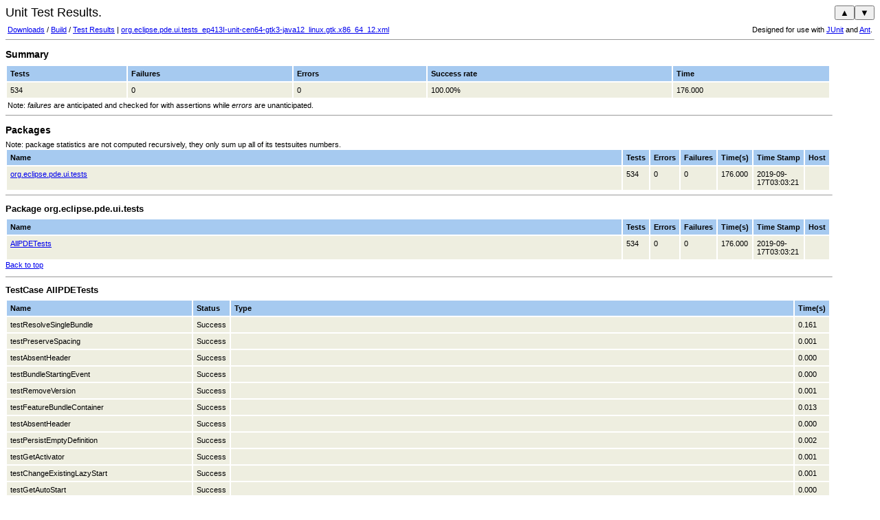

--- FILE ---
content_type: text/html
request_url: https://archive.eclipse.org/eclipse/downloads/drops4/R-4.13-201909161045/testresults/html/org.eclipse.pde.ui.tests_ep413I-unit-cen64-gtk3-java12_linux.gtk.x86_64_12.html
body_size: 12146
content:
<!DOCTYPE html PUBLIC "-//W3C//DTD HTML 4.01 Transitional//EN">
<html xmlns:string="xalan://java.lang.String" xmlns:lxslt="http://xml.apache.org/xslt">
    <head>
        <META http-equiv="Content-Type" content="text/html; charset=UTF-8">
        <title>Unit Test Results.</title>
        <style type="text/css">
      body {
        font:normal 68% verdana,arial,helvetica;
        color:#000000;
      }
      table tr td, table tr th {
          font-size: 68%;
      }
      table.details tr th{
        font-weight: bold;
        text-align:left;
        background:#a6caf0;
      }
      table.details tr td{
        background:#eeeee0;
      }

      p {
        line-height:1.5em;
        margin-top:0.5em; margin-bottom:1.0em;
      }
      h1 {
        margin: 0px 0px 5px; font: 165% verdana,arial,helvetica
      }
      h2 {
        margin-top: 1em; margin-bottom: 0.5em; font: bold 125% verdana,arial,helvetica
      }
      h3 {
        margin-bottom: 0.5em; font: bold 115% verdana,arial,helvetica
      }
      h4 {
        margin-bottom: 0.5em; font: bold 100% verdana,arial,helvetica
      }
      h5 {
        margin-bottom: 0.5em; font: bold 100% verdana,arial,helvetica
      }
      h6 {
        margin-bottom: 0.5em; font: bold 100% verdana,arial,helvetica
      }
      .Error {
        font-weight:bold; color:red;
      }
      .Failure {
        font-weight:bold; color:purple;
      }
      .Properties {
        text-align:right;
      }
      </style>
        <script type="text/javascript" language="JavaScript">
        var TestCases = new Array();
        var cur;
        
    cur = TestCases['org.eclipse.pde.ui.tests.AllPDETests'] = new Array();
    
        cur['applicationXMI'] = 'org.eclipse.ui.workbench/LegacyIDE.e4xmi';
    
        cur['awt.toolkit'] = 'sun.awt.X11.XToolkit';
    
        cur['ds.delayed.keepInstances'] = 'true';
    
        cur['ds.delayed.keepInstances.default'] = 'true';
    
        cur['eclipse.application'] = 'org.eclipse.test.uitestapplication';
    
        cur['eclipse.buildId'] = '4.13.0.I20190916-1045';
    
        cur['eclipse.commands'] = '-application org.eclipse.test.uitestapplication -data /home/cbi/genie.releng/workspace/ep413I-unit-cen64-gtk3-java12/workarea/I20190916-1045/eclipse-testing/test-eclipse/eclipse/pde_sniff_folder formatter=org.apache.tools.ant.taskdefs.optional.junit.XMLJUnitResultFormatter,/home/cbi/genie.releng/workspace/ep413I-unit-cen64-gtk3-java12/workarea/I20190916-1045/eclipse-testing/test-eclipse/eclipse/org.eclipse.pde.ui.tests.AllPDETests.xml -testPluginName org.eclipse.pde.ui.tests -className org.eclipse.pde.ui.tests.AllPDETests -os linux -ws gtk -arch x86_64 -consolelog -timeout 7200000 -junitReportOutput /home/cbi/genie.releng/workspace/ep413I-unit-cen64-gtk3-java12/workarea/I20190916-1045/eclipse-testing/results/ep413I-unit-cen64-gtk3-java12_linux.gtk.x86_64_12 ';
    
        cur['eclipse.consoleLog'] = 'true';
    
        cur['eclipse.home.location'] = 'file:/home/cbi/genie.releng/workspace/ep413I-unit-cen64-gtk3-java12/workarea/I20190916-1045/eclipse-testing/test-eclipse/eclipse/';
    
        cur['eclipse.p2.data.area'] = '@config.dir/../p2/';
    
        cur['eclipse.p2.profile'] = 'SDKProfile';
    
        cur['eclipse.product'] = 'org.eclipse.sdk.ide';
    
        cur['eclipse.startTime'] = '1568689207987';
    
        cur['eclipse.stateSaveDelayInterval'] = '30000';
    
        cur['equinox.init.uuid'] = 'true';
    
        cur['file.encoding'] = 'UTF-8';
    
        cur['file.separator'] = '/';
    
        cur['gosh.args'] = '--nointeractive';
    
        cur['java.awt.graphicsenv'] = 'sun.awt.X11GraphicsEnvironment';
    
        cur['java.class.path'] = '/home/cbi/genie.releng/workspace/ep413I-unit-cen64-gtk3-java12/workarea/I20190916-1045/eclipse-testing/test-eclipse/eclipse/plugins/org.eclipse.equinox.launcher_1.5.500.v20190715-1310.jar';
    
        cur['java.class.version'] = '56.0';
    
        cur['java.home'] = '/opt/public/common/java/openjdk/jdk-12';
    
        cur['java.io.tmpdir'] = '/home/cbi/genie.releng/workspace/ep413I-unit-cen64-gtk3-java12/tmp';
    
        cur['java.library.path'] = '/usr/java/packages/lib:/usr/lib64:/lib64:/lib:/usr/lib';
    
        cur['java.runtime.name'] = 'OpenJDK Runtime Environment';
    
        cur['java.runtime.version'] = '12+33';
    
        cur['java.specification.name'] = 'Java Platform API Specification';
    
        cur['java.specification.vendor'] = 'Oracle Corporation';
    
        cur['java.specification.version'] = '12';
    
        cur['java.vendor'] = 'Oracle Corporation';
    
        cur['java.vendor.url'] = 'https://java.oracle.com/';
    
        cur['java.vendor.url.bug'] = 'https://bugreport.java.com/bugreport/';
    
        cur['java.version'] = '12';
    
        cur['java.version.date'] = '2019-03-19';
    
        cur['java.vm.compressedOopsMode'] = '32-bit';
    
        cur['java.vm.info'] = 'mixed mode, sharing';
    
        cur['java.vm.name'] = 'OpenJDK 64-Bit Server VM';
    
        cur['java.vm.specification.name'] = 'Java Virtual Machine Specification';
    
        cur['java.vm.specification.vendor'] = 'Oracle Corporation';
    
        cur['java.vm.specification.version'] = '12';
    
        cur['java.vm.vendor'] = 'Oracle Corporation';
    
        cur['java.vm.version'] = '12+33';
    
        cur['jdk.debug'] = 'release';
    
        cur['line.separator'] = ' ';
    
        cur['org.eclipse.equinox.simpleconfigurator.configUrl'] = 'file:org.eclipse.equinox.simpleconfigurator/bundles.info';
    
        cur['org.eclipse.swt.internal.deviceZoom'] = '100';
    
        cur['org.eclipse.swt.internal.gtk.theme'] = 'Adwaita';
    
        cur['org.eclipse.swt.internal.gtk.version'] = '3.22.10';
    
        cur['org.eclipse.swt.internal.webkitgtk.version'] = '2.14.7';
    
        cur['org.osgi.framework.executionenvironment'] = 'OSGi/Minimum-1.0, OSGi/Minimum-1.1, OSGi/Minimum-1.2, JavaSE/compact1-1.8, JavaSE/compact2-1.8, JavaSE/compact3-1.8, JRE-1.1, J2SE-1.2, J2SE-1.3, J2SE-1.4, J2SE-1.5, JavaSE-1.6, JavaSE-1.7, JavaSE-1.8, JavaSE-9, JavaSE-10, JavaSE-11, JavaSE-12';
    
        cur['org.osgi.framework.language'] = 'en';
    
        cur['org.osgi.framework.os.name'] = 'Linux';
    
        cur['org.osgi.framework.os.version'] = '3.10.0.10';
    
        cur['org.osgi.framework.processor'] = 'x86-64';
    
        cur['org.osgi.framework.storage'] = '/home/cbi/genie.releng/workspace/ep413I-unit-cen64-gtk3-java12/workarea/I20190916-1045/eclipse-testing/test-eclipse/eclipse/configuration';
    
        cur['org.osgi.framework.system.capabilities'] = 'osgi.ee; osgi.ee="OSGi/Minimum"; version:List<Version>="1.0, 1.1, 1.2", osgi.ee; osgi.ee="JRE"; version:List<Version>="1.0, 1.1", osgi.ee; osgi.ee="JavaSE"; version:List<Version>="1.0, 1.1, 1.2, 1.3, 1.4, 1.5, 1.6, 1.7, 1.8, 9.0, 10.0, 11.0, 12.0",osgi.ee; osgi.ee="JavaSE/compact1"; version:List<Version>="1.8, 9.0, 10.0, 11.0, 12.0",osgi.ee; osgi.ee="JavaSE/compact2"; version:List<Version>="1.8, 9.0, 10.0, 11.0, 12.0",osgi.ee; osgi.ee="JavaSE/compact3"; version:List<Version>="1.8, 9.0, 10.0, 11.0, 12.0"';
    
        cur['org.osgi.framework.system.packages'] = 'com.sun.jarsigner, com.sun.java.accessibility.util, com.sun.javadoc, com.sun.jdi, com.sun.jdi.connect, com.sun.jdi.connect.spi, com.sun.jdi.event, com.sun.jdi.request, com.sun.management, com.sun.net.httpserver, com.sun.net.httpserver.spi, com.sun.nio.file, com.sun.nio.sctp, com.sun.security.auth, com.sun.security.auth.callback, com.sun.security.auth.login, com.sun.security.auth.module, com.sun.security.jgss, com.sun.source.doctree, com.sun.source.tree, com.sun.source.util, com.sun.tools.attach, com.sun.tools.attach.spi, com.sun.tools.javac, com.sun.tools.javadoc, com.sun.tools.jconsole, java.applet, java.awt, java.awt.color, java.awt.datatransfer, java.awt.desktop, java.awt.dnd, java.awt.event, java.awt.font, java.awt.geom, java.awt.im, java.awt.im.spi, java.awt.image, java.awt.image.renderable, java.awt.print, java.beans, java.beans.beancontext, java.io, java.lang, java.lang.annotation, java.lang.constant, java.lang.instrument, java.lang.invoke, java.lang.management, java.lang.module, java.lang.ref, java.lang.reflect, java.math, java.net, java.net.http, java.net.spi, java.nio, java.nio.channels, java.nio.channels.spi, java.nio.charset, java.nio.charset.spi, java.nio.file, java.nio.file.attribute, java.nio.file.spi, java.rmi, java.rmi.activation, java.rmi.dgc, java.rmi.registry, java.rmi.server, java.security, java.security.acl, java.security.cert, java.security.interfaces, java.security.spec, java.sql, java.text, java.text.spi, java.time, java.time.chrono, java.time.format, java.time.temporal, java.time.zone, java.util, java.util.concurrent, java.util.concurrent.atomic, java.util.concurrent.locks, java.util.function, java.util.jar, java.util.logging, java.util.prefs, java.util.regex, java.util.spi, java.util.stream, java.util.zip, javax.accessibility, javax.annotation.processing, javax.crypto, javax.crypto.interfaces, javax.crypto.spec, javax.imageio, javax.imageio.event, javax.imageio.metadata, javax.imageio.plugins.bmp, javax.imageio.plugins.jpeg, javax.imageio.plugins.tiff, javax.imageio.spi, javax.imageio.stream, javax.lang.model, javax.lang.model.element, javax.lang.model.type, javax.lang.model.util, javax.management, javax.management.loading, javax.management.modelmbean, javax.management.monitor, javax.management.openmbean, javax.management.relation, javax.management.remote, javax.management.remote.rmi, javax.management.timer, javax.naming, javax.naming.directory, javax.naming.event, javax.naming.ldap, javax.naming.ldap.spi, javax.naming.spi, javax.net, javax.net.ssl, javax.print, javax.print.attribute, javax.print.attribute.standard, javax.print.event, javax.rmi.ssl, javax.script, javax.security.auth, javax.security.auth.callback, javax.security.auth.kerberos, javax.security.auth.login, javax.security.auth.spi, javax.security.auth.x500, javax.security.cert, javax.security.sasl, javax.smartcardio, javax.sound.midi, javax.sound.midi.spi, javax.sound.sampled, javax.sound.sampled.spi, javax.sql, javax.sql.rowset, javax.sql.rowset.serial, javax.sql.rowset.spi, javax.swing, javax.swing.border, javax.swing.colorchooser, javax.swing.event, javax.swing.filechooser, javax.swing.plaf, javax.swing.plaf.basic, javax.swing.plaf.metal, javax.swing.plaf.multi, javax.swing.plaf.nimbus, javax.swing.plaf.synth, javax.swing.table, javax.swing.text, javax.swing.text.html, javax.swing.text.html.parser, javax.swing.text.rtf, javax.swing.tree, javax.swing.undo, javax.tools, javax.transaction.xa, javax.xml, javax.xml.catalog, javax.xml.crypto, javax.xml.crypto.dom, javax.xml.crypto.dsig, javax.xml.crypto.dsig.dom, javax.xml.crypto.dsig.keyinfo, javax.xml.crypto.dsig.spec, javax.xml.datatype, javax.xml.namespace, javax.xml.parsers, javax.xml.stream, javax.xml.stream.events, javax.xml.stream.util, javax.xml.transform, javax.xml.transform.dom, javax.xml.transform.sax, javax.xml.transform.stax, javax.xml.transform.stream, javax.xml.validation, javax.xml.xpath, jdk.dynalink, jdk.dynalink.beans, jdk.dynalink.linker, jdk.dynalink.linker.support, jdk.dynalink.support, jdk.javadoc.doclet, jdk.jfr, jdk.jfr.consumer, jdk.jshell, jdk.jshell.execution, jdk.jshell.spi, jdk.jshell.tool, jdk.management.jfr, jdk.nashorn.api.scripting, jdk.nashorn.api.tree, jdk.net, jdk.nio, jdk.security.jarsigner, jdk.swing.interop, netscape.javascript, org.ietf.jgss, org.w3c.dom, org.w3c.dom.bootstrap, org.w3c.dom.css, org.w3c.dom.events, org.w3c.dom.html, org.w3c.dom.ls, org.w3c.dom.ranges, org.w3c.dom.stylesheets, org.w3c.dom.traversal, org.w3c.dom.views, org.w3c.dom.xpath, org.xml.sax, org.xml.sax.ext, org.xml.sax.helpers, sun.misc, sun.reflect';
    
        cur['org.osgi.framework.uuid'] = 'aff27297-a7b9-476f-bc2c-2b326911708a';
    
        cur['org.osgi.framework.vendor'] = 'Eclipse';
    
        cur['org.osgi.framework.version'] = '1.9.0';
    
        cur['org.osgi.supports.framework.extension'] = 'true';
    
        cur['org.osgi.supports.framework.fragment'] = 'true';
    
        cur['org.osgi.supports.framework.requirebundle'] = 'true';
    
        cur['os.arch'] = 'amd64';
    
        cur['os.name'] = 'Linux';
    
        cur['os.version'] = '3.10.0-327.10.1.el7.x86_64';
    
        cur['osgi.arch'] = 'x86_64';
    
        cur['osgi.bundles'] = 'reference:file:org.eclipse.osgi.compatibility.state_1.1.600.v20190814-1451.jar,reference:file:org.eclipse.equinox.simpleconfigurator_1.3.300.v20190716-0825.jar@1:start';
    
        cur['osgi.bundles.defaultStartLevel'] = '4';
    
        cur['osgi.compatibility.bootdelegation'] = 'true';
    
        cur['osgi.compatibility.bootdelegation.default'] = 'true';
    
        cur['osgi.configuration.area'] = 'file:/home/cbi/genie.releng/workspace/ep413I-unit-cen64-gtk3-java12/workarea/I20190916-1045/eclipse-testing/test-eclipse/eclipse/configuration/';
    
        cur['osgi.framework'] = 'file:/home/cbi/genie.releng/workspace/ep413I-unit-cen64-gtk3-java12/workarea/I20190916-1045/eclipse-testing/test-eclipse/eclipse/plugins/org.eclipse.osgi_3.15.0.v20190830-1434.jar';
    
        cur['osgi.framework.extensions'] = 'reference:file:org.eclipse.osgi.compatibility.state_1.1.600.v20190814-1451.jar';
    
        cur['osgi.framework.shape'] = 'jar';
    
        cur['osgi.framework.useSystemProperties'] = 'true';
    
        cur['osgi.frameworkClassPath'] = '., file:/home/cbi/genie.releng/workspace/ep413I-unit-cen64-gtk3-java12/workarea/I20190916-1045/eclipse-testing/test-eclipse/eclipse/plugins/org.eclipse.osgi.compatibility.state_1.1.600.v20190814-1451.jar';
    
        cur['osgi.install.area'] = 'file:/home/cbi/genie.releng/workspace/ep413I-unit-cen64-gtk3-java12/workarea/I20190916-1045/eclipse-testing/test-eclipse/eclipse/';
    
        cur['osgi.instance.area'] = 'file:/home/cbi/genie.releng/workspace/ep413I-unit-cen64-gtk3-java12/workarea/I20190916-1045/eclipse-testing/test-eclipse/eclipse/pde_sniff_folder/';
    
        cur['osgi.instance.area.default'] = 'file:/opt/public/hipp/homes/genie.releng/workspace/';
    
        cur['osgi.logfile'] = '/home/cbi/genie.releng/workspace/ep413I-unit-cen64-gtk3-java12/workarea/I20190916-1045/eclipse-testing/test-eclipse/eclipse/pde_sniff_folder/.metadata/.log';
    
        cur['osgi.nl'] = 'en_US';
    
        cur['osgi.os'] = 'linux';
    
        cur['osgi.splashPath'] = 'platform:/base/plugins/org.eclipse.platform';
    
        cur['osgi.syspath'] = '/home/cbi/genie.releng/workspace/ep413I-unit-cen64-gtk3-java12/workarea/I20190916-1045/eclipse-testing/test-eclipse/eclipse/plugins';
    
        cur['osgi.tracefile'] = '/home/cbi/genie.releng/workspace/ep413I-unit-cen64-gtk3-java12/workarea/I20190916-1045/eclipse-testing/test-eclipse/eclipse/pde_sniff_folder/.metadata/trace.log';
    
        cur['osgi.ws'] = 'gtk';
    
        cur['path.separator'] = ':';
    
        cur['PLUGIN_PATH'] = '';
    
        cur['sun.arch.data.model'] = '64';
    
        cur['sun.boot.library.path'] = '/opt/public/common/java/openjdk/jdk-12/lib';
    
        cur['sun.cpu.endian'] = 'little';
    
        cur['sun.io.unicode.encoding'] = 'UnicodeLittle';
    
        cur['sun.java.command'] = 'org.eclipse.core.launcher.Main -application org.eclipse.test.uitestapplication -data /home/cbi/genie.releng/workspace/ep413I-unit-cen64-gtk3-java12/workarea/I20190916-1045/eclipse-testing/test-eclipse/eclipse/pde_sniff_folder formatter=org.apache.tools.ant.taskdefs.optional.junit.XMLJUnitResultFormatter,/home/cbi/genie.releng/workspace/ep413I-unit-cen64-gtk3-java12/workarea/I20190916-1045/eclipse-testing/test-eclipse/eclipse/org.eclipse.pde.ui.tests.AllPDETests.xml -testPluginName org.eclipse.pde.ui.tests -className org.eclipse.pde.ui.tests.AllPDETests -os linux -ws gtk -arch x86_64 -consolelog -timeout 7200000 -junitReportOutput /home/cbi/genie.releng/workspace/ep413I-unit-cen64-gtk3-java12/workarea/I20190916-1045/eclipse-testing/results/ep413I-unit-cen64-gtk3-java12_linux.gtk.x86_64_12';
    
        cur['sun.java.launcher'] = 'SUN_STANDARD';
    
        cur['sun.jnu.encoding'] = 'UTF-8';
    
        cur['sun.management.compiler'] = 'HotSpot 64-Bit Tiered Compilers';
    
        cur['user.country'] = 'US';
    
        cur['user.dir'] = '/home/cbi/genie.releng/workspace/ep413I-unit-cen64-gtk3-java12/workarea/I20190916-1045/eclipse-testing/test-eclipse/eclipse';
    
        cur['user.home'] = '/opt/public/hipp/homes/genie.releng';
    
        cur['user.language'] = 'en';
    
        cur['user.name'] = 'genie.releng';
    
        cur['user.timezone'] = 'US/Eastern';
    </script><script type="text/javascript" language="JavaScript">
        function displayProperties (name) {
          var win = window.open('','JUnitSystemProperties','scrollbars=1,resizable=1');
          var doc = win.document;
          doc.open();
          doc.write("<html><head><title>Properties of " + name + "</title>");
          doc.write("<style>")
          doc.write("body {font:normal 68% verdana,arial,helvetica; color:#000000; }");
          doc.write("table tr td, table tr th { font-size: 68%; }");
          doc.write("table.properties { border-collapse:collapse; border-left:solid 1 #cccccc; border-top:solid 1 #cccccc; padding:5px; }");
          doc.write("table.properties th { text-align:left; border-right:solid 1 #cccccc; border-bottom:solid 1 #cccccc; background-color:#eeeeee; }");
          doc.write("table.properties td { font:normal; text-align:left; border-right:solid 1 #cccccc; border-bottom:solid 1 #cccccc; background-color:#fffffff; }");
          doc.write("h3 { margin-bottom: 0.5em; font: bold 115% verdana,arial,helvetica }");
          doc.write("</style>");
          doc.write("</head><body>");
          doc.write("<h3>Properties of " + name + "</h3>");
          doc.write("<div align=\"right\"><a href=\"javascript:window.close();\">Close</a></div>");
          doc.write("<table class='properties'>");
          doc.write("<tr><th>Name</th><th>Value</th></tr>");
          for (prop in TestCases[name]) {
            doc.write("<tr><th>" + prop + "</th><td>" + TestCases[name][prop] + "</td></tr>");
          }
          doc.write("</table>");
          doc.write("</body></html>");
          doc.close();
          win.focus();
        }
      
      </script><script type="text/javascript" language="JavaScript">
        function findTop(obj) {
          var curtop = 0;
          if (obj.offsetParent) {
            do {
              curtop += obj.offsetTop;
            } while (obj = obj.offsetParent);
            return curtop;
          }
        }

        function keyHandler(e) {
          if (typeof(e) == "undefined") {
            e = event;
          }
          if (e && e.ctrlKey) {
            if (e.keyCode == 188 /*Ctrl+,*/) {
              jumpToNextError(false);
            } else if (e.keyCode == 190 /*Ctrl+.*/) {
              jumpToNextError(true);
            }
          }
        }

        function jumpToNextError(forward) {
          if (typeof(document.getElementsByClassName) == "undefined") {
            document.getElementsByClassName = function (className) {
              var trs = document.getElementsByTagName("tr");
              var res = new Array();
              for (i = 0; i < trs.length; i++) {
                var tr = trs[i];
                var cls = tr.className;
                if (cls == className) {
                  res.push(tr);
                }
              }
              return res;
            }
          }
          var windowY = typeof(window.scrollY) != "undefined" ? window.scrollY : document.body.scrollTop;
          if (forward) {  // want to jump to the next/prev
              windowY++;
          } else {
              windowY--;
          }
          var targetY = forward ? Number.MAX_VALUE : 0;
          var target;
          var errs = document.getElementsByClassName("Error");
          for (var i = 0; i < errs.length; i++) {
            var elt = errs[i];
            var tds = elt.getElementsByTagName("td");
            if (tds.length >= 2) {
                var status = tds[1].firstChild.nodeValue;
                if (status != "Error" && status != "Failure")
                    continue; // only stop in test results, not in summary header
            }
            var y = findTop(elt);
            if (forward) {
                if (y > windowY && y < targetY) {
                    target = elt;
                    targetY = y;
                }
            } else {
                if (y < windowY && y > targetY) {
                    target = elt;
                    targetY = y;
                }
            }
          }
          if (target) {
            target.scrollIntoView();
          } else {
            window.scrollTo(0, forward ? document.body.scrollHeight : 0);
          }

          return false;
        }

        document.onkeydown = keyHandler;
      
      </script>
    </head>
    <body>
        <a name="top"></a>
        <h1>Unit Test Results.</h1>
        <div style="position:fixed; top:8px; right:8px; _position:absolute; _top:expression(eval(document.body.scrollTop + 8));">
            <button title="Scroll to previous failure/error (Ctrl+,)" onclick="javascript:jumpToNextError(false);">▲</button><button title="Scroll to next failure/error (Ctrl+.)" onclick="javascript:jumpToNextError(true );">▼</button>
        </div>
        <table width="100%">
            <tr>
                <td align="left"><a href="../../../">Downloads</a> / 
            <a href="../../">Build</a> / 
            <a href="../../testResults.php">Test Results</a> | 
            <a href="../xml/org.eclipse.pde.ui.tests_ep413I-unit-cen64-gtk3-java12_linux.gtk.x86_64_12.xml">org.eclipse.pde.ui.tests_ep413I-unit-cen64-gtk3-java12_linux.gtk.x86_64_12.xml</a></td><td align="right">Designed for use with <a href="http://junit.org/">JUnit</a> and <a href="https://ant.apache.org/">Ant</a>.</td>
            </tr>
        </table>
        <hr size="1">
        <h2>Summary</h2>
        <table class="details" border="0" cellpadding="5" cellspacing="2" width="95%">
            <tr valign="top">
                <th>Tests</th><th>Failures</th><th>Errors</th><th>Success rate</th><th>Time</th>
            </tr>
            <tr valign="top" class="">
                <td>534</td><td>0</td><td>0</td><td>100.00%</td><td>176.000</td>
            </tr>
        </table>
        <table border="0" width="95%">
            <tr>
                <td style="text-align: justify;">
        Note: <i>failures</i> are anticipated and checked for with assertions while <i>errors</i> are unanticipated.
        </td>
            </tr>
        </table>
        <hr size="1" width="95%" align="left">
        <h2>Packages</h2>
                Note: package statistics are not computed recursively, they only sum up all of its testsuites numbers.
        
        <table class="details" border="0" cellpadding="5" cellspacing="2" width="95%">
            <tr valign="top">
                <th width="80%">Name</th><th>Tests</th><th>Errors</th><th>Failures</th><th nowrap>Time(s)</th><th nowrap>Time Stamp</th><th>Host</th>
            </tr>
            <tr valign="top" class="">
                <td><a href="#org.eclipse.pde.ui.tests">org.eclipse.pde.ui.tests</a></td><td>534</td><td>0</td><td>0</td><td>176.000</td><td>2019-09-17T03:03:21</td><td></td>
            </tr>
        </table>
        <hr size="1" width="95%" align="left">
        <a name="org.eclipse.pde.ui.tests"></a>
        <h3>Package org.eclipse.pde.ui.tests</h3>
        <table class="details" border="0" cellpadding="5" cellspacing="2" width="95%">
            <tr valign="top">
                <th width="80%">Name</th><th>Tests</th><th>Errors</th><th>Failures</th><th nowrap>Time(s)</th><th nowrap>Time Stamp</th><th>Host</th>
            </tr>
            <tr valign="top" class="">
                <td><a href="#AllPDETests">AllPDETests</a></td><td>534</td><td>0</td><td>0</td><td>176.000</td><td>2019-09-17T03:03:21</td><td></td>
            </tr>
        </table>
        <a href="#top">Back to top</a>
        <p></p>
        <p></p>
        <hr size="1" width="95%" align="left">
        <a name="AllPDETests"></a>
        <h3>TestCase AllPDETests</h3>
        <table class="details" border="0" cellpadding="5" cellspacing="2" width="95%">
            <tr valign="top">
                <th>Name</th><th>Status</th><th width="80%">Type</th><th nowrap>Time(s)</th>
            </tr>
            <tr valign="top" class="">
                <td title="org.eclipse.pde.ui.tests.target.IUBundleContainerTests">testResolveSingleBundle</td><td>Success</td><td></td><td>0.161</td>
            </tr>
            <tr valign="top" class="">
                <td title="org.eclipse.pde.ui.tests.model.bundle.ImportPackageTestCase">testPreserveSpacing</td><td>Success</td><td></td><td>0.001</td>
            </tr>
            <tr valign="top" class="">
                <td title="org.eclipse.pde.ui.tests.model.bundle.LazyStartTestCase">testAbsentHeader</td><td>Success</td><td></td><td>0.000</td>
            </tr>
            <tr valign="top" class="">
                <td title="org.eclipse.pde.ui.tests.runtime.LocalModelTest">testBundleStartingEvent</td><td>Success</td><td></td><td>0.000</td>
            </tr>
            <tr valign="top" class="">
                <td title="org.eclipse.pde.ui.tests.model.bundle.BundleVersionTestCase">testRemoveVersion</td><td>Success</td><td></td><td>0.001</td>
            </tr>
            <tr valign="top" class="">
                <td title="org.eclipse.pde.ui.tests.target.WorkspaceTargetDefinitionTests">testFeatureBundleContainer</td><td>Success</td><td></td><td>0.013</td>
            </tr>
            <tr valign="top" class="">
                <td title="org.eclipse.pde.ui.tests.model.bundle.FragmentHostTestCase">testAbsentHeader</td><td>Success</td><td></td><td>0.000</td>
            </tr>
            <tr valign="top" class="">
                <td title="org.eclipse.pde.ui.tests.target.TargetDefinitionPersistenceTests">testPersistEmptyDefinition</td><td>Success</td><td></td><td>0.002</td>
            </tr>
            <tr valign="top" class="">
                <td title="org.eclipse.pde.ui.tests.model.bundle.BundleActivatorTestCase">testGetActivator</td><td>Success</td><td></td><td>0.001</td>
            </tr>
            <tr valign="top" class="">
                <td title="org.eclipse.pde.ui.tests.model.bundle.LazyStartTestCase">testChangeExistingLazyStart</td><td>Success</td><td></td><td>0.001</td>
            </tr>
            <tr valign="top" class="">
                <td title="org.eclipse.pde.ui.tests.model.bundle.LazyStartTestCase">testGetAutoStart</td><td>Success</td><td></td><td>0.000</td>
            </tr>
            <tr valign="top" class="">
                <td title="org.eclipse.pde.ui.tests.runtime.LocalModelTest">testServiceRegisteredEvent</td><td>Success</td><td></td><td>0.000</td>
            </tr>
            <tr valign="top" class="">
                <td title="org.eclipse.pde.ui.tests.model.bundle.BundleSymbolicNameTestCase">testRemoveBundleSymbolicName</td><td>Success</td><td></td><td>0.000</td>
            </tr>
            <tr valign="top" class="">
                <td title="org.eclipse.pde.ui.tests.target.WorkspaceTargetDefinitionTests">testArguments</td><td>Success</td><td></td><td>0.473</td>
            </tr>
            <tr valign="top" class="">
                <td title="org.eclipse.pde.ui.tests.model.xml.ExtensionAttributeTestCase">testChangeExtensionAttribute3CRLF</td><td>Success</td><td></td><td>0.001</td>
            </tr>
            <tr valign="top" class="">
                <td title="org.eclipse.pde.ui.tests.model.bundle.RequireBundleTestCase">testHeaderLength</td><td>Success</td><td></td><td>0.001</td>
            </tr>
            <tr valign="top" class="">
                <td title="org.eclipse.pde.ui.tests.target.WorkspaceTargetDefinitionTests">testDirectoryBundleContainer</td><td>Success</td><td></td><td>0.107</td>
            </tr>
            <tr valign="top" class="">
                <td title="org.eclipse.pde.ui.tests.model.bundle.ImportPackageTestCase">testRemoveOptionalDirective</td><td>Success</td><td></td><td>0.007</td>
            </tr>
            <tr valign="top" class="">
                <td title="org.eclipse.pde.ui.tests.model.bundle.RequireBundleTestCase">testRemoveVersionFromBundle</td><td>Success</td><td></td><td>0.000</td>
            </tr>
            <tr valign="top" class="">
                <td title="org.eclipse.pde.ui.tests.model.bundle.ExecutionEnvironmentTestCase">testRemoveMultipleExecutionEnvironments</td><td>Success</td><td></td><td>0.000</td>
            </tr>
            <tr valign="top" class="">
                <td title="org.eclipse.pde.ui.tests.model.bundle.ExportPackageTestCase">testAddMultiplePackages</td><td>Success</td><td></td><td>0.001</td>
            </tr>
            <tr valign="top" class="">
                <td title="org.eclipse.pde.ui.tests.model.bundle.BundleNameTestCase">testHeaderOffset2</td><td>Success</td><td></td><td>0.001</td>
            </tr>
            <tr valign="top" class="">
                <td title="org.eclipse.pde.ui.tests.model.bundle.ImportPackageTestCase">testRemovePackageWithWindowsDelimiter</td><td>Success</td><td></td><td>0.000</td>
            </tr>
            <tr valign="top" class="">
                <td title="org.eclipse.pde.ui.tests.model.bundle.ExecutionEnvironmentTestCase">testHeaderLength</td><td>Success</td><td></td><td>0.000</td>
            </tr>
            <tr valign="top" class="">
                <td title="org.eclipse.pde.ui.tests.imports.ImportAsSourceTestCase">testImportJUnit4</td><td>Success</td><td></td><td>0.371</td>
            </tr>
            <tr valign="top" class="">
                <td title="org.eclipse.pde.ui.tests.model.bundle.ExecutionEnvironmentTestCase">testAddExecutionEnvironmentHeader</td><td>Success</td><td></td><td>0.001</td>
            </tr>
            <tr valign="top" class="">
                <td title="org.eclipse.pde.ui.tests.model.bundle.BundleActivatorTestCase">testHeaderLengthWithWindowsDelimiter</td><td>Success</td><td></td><td>0.000</td>
            </tr>
            <tr valign="top" class="">
                <td title="org.eclipse.pde.ui.tests.model.xml.BasicXMLTestCase">testSingleQuoteAttribute</td><td>Success</td><td></td><td>0.001</td>
            </tr>
            <tr valign="top" class="">
                <td title="org.eclipse.pde.ui.tests.target.LocalTargetDefinitionTests">testNoVersionsOfBundle</td><td>Success</td><td></td><td>1.942</td>
            </tr>
            <tr valign="top" class="">
                <td title="org.eclipse.pde.ui.tests.target.TargetDefinitionResolutionTests">testTargetMissingBundle</td><td>Success</td><td></td><td>0.384</td>
            </tr>
            <tr valign="top" class="">
                <td title="org.eclipse.pde.ui.tests.model.bundle.LazyStartTestCase">testHeaderLength</td><td>Success</td><td></td><td>0.001</td>
            </tr>
            <tr valign="top" class="">
                <td title="org.eclipse.pde.ui.tests.target.WorkspaceTargetDefinitionTests">testAllVersionsOfBundleExplicit</td><td>Success</td><td></td><td>0.880</td>
            </tr>
            <tr valign="top" class="">
                <td title="org.eclipse.pde.ui.tests.target.IUBundleContainerTests">testRemoveIUs</td><td>Success</td><td></td><td>0.361</td>
            </tr>
            <tr valign="top" class="">
                <td title="org.eclipse.pde.ui.tests.model.bundle.ExecutionEnvironmentTestCase">testPreserveSpacing</td><td>Success</td><td></td><td>0.000</td>
            </tr>
            <tr valign="top" class="">
                <td title="org.eclipse.pde.ui.tests.model.bundle.BundleNameTestCase">testPresentHeader</td><td>Success</td><td></td><td>0.000</td>
            </tr>
            <tr valign="top" class="">
                <td title="org.eclipse.pde.ui.tests.build.properties.BuildPropertiesValidationTest">testSimpleProject</td><td>Success</td><td></td><td>0.911</td>
            </tr>
            <tr valign="top" class="">
                <td title="org.eclipse.pde.ui.tests.target.WorkspaceTargetDefinitionTests">testMacOSFeatureBundleContainer</td><td>Success</td><td></td><td>0.016</td>
            </tr>
            <tr valign="top" class="">
                <td title="org.eclipse.pde.ui.tests.preferences.PDEPreferencesTestCase">testDefaultPDEPreferences</td><td>Success</td><td></td><td>0.000</td>
            </tr>
            <tr valign="top" class="">
                <td title="org.eclipse.pde.ui.tests.model.bundle.BundleSymbolicNameTestCase">testAddSingletonDirective</td><td>Success</td><td></td><td>0.001</td>
            </tr>
            <tr valign="top" class="">
                <td title="org.eclipse.pde.ui.tests.imports.ImportAsBinaryTestCase">testImportFlat</td><td>Success</td><td></td><td>5.886</td>
            </tr>
            <tr valign="top" class="">
                <td title="org.eclipse.pde.ui.tests.model.bundle.ImportPackageTestCase">testHeaderLengthMultiLines1</td><td>Success</td><td></td><td>0.000</td>
            </tr>
            <tr valign="top" class="">
                <td title="org.eclipse.pde.ui.tests.project.ProjectCreationTests">testExportWizardLaunchShortcuts</td><td>Success</td><td></td><td>0.040</td>
            </tr>
            <tr valign="top" class="">
                <td title="org.eclipse.pde.ui.tests.target.LocalTargetDefinitionTests">testRestrictedFeatureBundleContainer</td><td>Success</td><td></td><td>0.006</td>
            </tr>
            <tr valign="top" class="">
                <td title="org.eclipse.pde.ui.tests.target.IUBundleContainerTests">testSerialization3</td><td>Success</td><td></td><td>0.005</td>
            </tr>
            <tr valign="top" class="">
                <td title="org.eclipse.pde.ui.tests.build.properties.BuildPropertiesValidationTest">testIncrementalMarkers</td><td>Success</td><td></td><td>2.112</td>
            </tr>
            <tr valign="top" class="">
                <td title="org.eclipse.pde.ui.tests.model.bundle.ExportPackageTestCase">testPreserveSpacing</td><td>Success</td><td></td><td>0.001</td>
            </tr>
            <tr valign="top" class="">
                <td title="org.eclipse.pde.ui.tests.model.xml.BasicXMLTestCase">testRemoveChildNode</td><td>Success</td><td></td><td>0.000</td>
            </tr>
            <tr valign="top" class="">
                <td title="org.eclipse.pde.ui.tests.model.bundle.BundleNameTestCase">testHeaderLength</td><td>Success</td><td></td><td>0.001</td>
            </tr>
            <tr valign="top" class="">
                <td title="org.eclipse.pde.ui.tests.imports.ImportFeatureProjectsTestCase">testImportFeature</td><td>Success</td><td></td><td>0.061</td>
            </tr>
            <tr valign="top" class="">
                <td title="org.eclipse.pde.ui.tests.imports.ImportWithLinksTestCase">testImportJUnit4</td><td>Success</td><td></td><td>0.230</td>
            </tr>
            <tr valign="top" class="">
                <td title="org.eclipse.pde.ui.tests.model.xml.StructureXMLModelTestCase">testStructureBreakOpenElementCRLF</td><td>Success</td><td></td><td>0.002</td>
            </tr>
            <tr valign="top" class="">
                <td title="org.eclipse.pde.ui.tests.imports.ImportAsSourceTestCase">testImportFlat</td><td>Success</td><td></td><td>6.761</td>
            </tr>
            <tr valign="top" class="">
                <td title="org.eclipse.pde.ui.tests.model.bundle.RequireBundleTestCase">testHeaderOffset1</td><td>Success</td><td></td><td>0.000</td>
            </tr>
            <tr valign="top" class="">
                <td title="org.eclipse.pde.ui.tests.model.xml.ExtensionElementTestCase">testAddNewExtensionElement3LF</td><td>Success</td><td></td><td>0.001</td>
            </tr>
            <tr valign="top" class="">
                <td title="org.eclipse.pde.ui.tests.target.IUBundleContainerTests">testSerialization1</td><td>Success</td><td></td><td>0.006</td>
            </tr>
            <tr valign="top" class="">
                <td title="org.eclipse.pde.ui.tests.model.bundle.RequireBundleTestCase">testMakeBundleOptional</td><td>Success</td><td></td><td>0.000</td>
            </tr>
            <tr valign="top" class="">
                <td title="org.eclipse.pde.ui.tests.model.bundle.BundleLocalizationTestCase">testGetLocalizationDefault</td><td>Success</td><td></td><td>0.001</td>
            </tr>
            <tr valign="top" class="">
                <td title="org.eclipse.pde.ui.tests.model.bundle.FragmentHostTestCase">testHeaderOffset2</td><td>Success</td><td></td><td>0.001</td>
            </tr>
            <tr valign="top" class="">
                <td title="org.eclipse.pde.ui.tests.model.xml.ExtensionElementTestCase">testAddMultipleExtensionElements1LF</td><td>Success</td><td></td><td>0.001</td>
            </tr>
            <tr valign="top" class="">
                <td title="org.eclipse.pde.ui.tests.project.ProjectCreationTests">testPlugin</td><td>Success</td><td></td><td>0.161</td>
            </tr>
            <tr valign="top" class="">
                <td title="org.eclipse.pde.ui.tests.target.TargetDefinitionFeatureResolutionTests">testMissingFeatures</td><td>Success</td><td></td><td>0.014</td>
            </tr>
            <tr valign="top" class="">
                <td title="org.eclipse.pde.core.tests.internal.feature.FeatureDataTestCase">testSerializationWithLdapFilter</td><td>Success</td><td></td><td>0.000</td>
            </tr>
            <tr valign="top" class="">
                <td title="org.eclipse.pde.ui.tests.model.bundle.BundleClasspathTestCase">testHeaderOffset1</td><td>Success</td><td></td><td>0.000</td>
            </tr>
            <tr valign="top" class="">
                <td title="org.eclipse.pde.ui.tests.target.TargetEnvironmentTestCase">testDictionaryNL</td><td>Success</td><td></td><td>0.000</td>
            </tr>
            <tr valign="top" class="">
                <td title="org.eclipse.pde.ui.tests.launcher.LaunchConfigurationHelperTestCase">testgetStartData</td><td>Success</td><td></td><td>0.001</td>
            </tr>
            <tr valign="top" class="">
                <td title="org.eclipse.pde.ui.tests.project.PluginRegistryTests">testMatchGreaterOrEqual</td><td>Success</td><td></td><td>0.002</td>
            </tr>
            <tr valign="top" class="">
                <td title="org.eclipse.pde.ui.tests.model.xml.ExtensionElementTestCase">testAddNewMultipleExtensionElements1LF</td><td>Success</td><td></td><td>0.001</td>
            </tr>
            <tr valign="top" class="">
                <td title="org.eclipse.pde.ui.tests.model.bundle.FragmentHostTestCase">testRemoveFragmentHost</td><td>Success</td><td></td><td>0.000</td>
            </tr>
            <tr valign="top" class="">
                <td title="org.eclipse.pde.ui.tests.model.xml.ExtensionAttributeTestCase">testAddNewMultipleAttributes2LF</td><td>Success</td><td></td><td>0.001</td>
            </tr>
            <tr valign="top" class="">
                <td title="org.eclipse.pde.ui.tests.target.LocalTargetDefinitionTests">testArgumentsInstallDirectory</td><td>Success</td><td></td><td>0.164</td>
            </tr>
            <tr valign="top" class="">
                <td title="org.eclipse.pde.ui.tests.model.bundle.BundleNameTestCase">testGetName</td><td>Success</td><td></td><td>0.000</td>
            </tr>
            <tr valign="top" class="">
                <td title="org.eclipse.pde.ui.tests.model.bundle.BundleVendorTestCase">testChangeBundleVendor</td><td>Success</td><td></td><td>0.000</td>
            </tr>
            <tr valign="top" class="">
                <td title="org.eclipse.pde.ui.tests.views.log.LogEntryTest">testInvalidEntry</td><td>Success</td><td></td><td>0.001</td>
            </tr>
            <tr valign="top" class="">
                <td title="org.eclipse.pde.ui.tests.imports.ImportAsSourceTestCase">testImportNotJavaFlat</td><td>Success</td><td></td><td>0.285</td>
            </tr>
            <tr valign="top" class="">
                <td title="org.eclipse.pde.ui.tests.model.bundle.ImportPackageTestCase">testHeaderLengthMultiLines2</td><td>Success</td><td></td><td>0.000</td>
            </tr>
            <tr valign="top" class="">
                <td title="org.eclipse.pde.ui.tests.model.bundle.BundleLocalizationTestCase">testHeaderLength</td><td>Success</td><td></td><td>0.000</td>
            </tr>
            <tr valign="top" class="">
                <td title="org.eclipse.pde.ui.tests.model.bundle.ExecutionEnvironmentTestCase">testPresentHeader</td><td>Success</td><td></td><td>0.001</td>
            </tr>
            <tr valign="top" class="">
                <td title="org.eclipse.pde.ui.tests.project.ProjectCreationTests">testFragmentSrc</td><td>Success</td><td></td><td>0.065</td>
            </tr>
            <tr valign="top" class="">
                <td title="org.eclipse.pde.ui.tests.model.xml.BasicXMLTestCase">testRemoveSimpleExtension</td><td>Success</td><td></td><td>0.001</td>
            </tr>
            <tr valign="top" class="">
                <td title="org.eclipse.pde.ui.tests.model.bundle.ExportPackageTestCase">testHeaderLengthMultiLines2</td><td>Success</td><td></td><td>0.000</td>
            </tr>
            <tr valign="top" class="">
                <td title="org.eclipse.pde.ui.tests.model.xml.StructureXMLModelTestCase">testStructurePreserveCommentInExtensionLF</td><td>Success</td><td></td><td>0.002</td>
            </tr>
            <tr valign="top" class="">
                <td title="org.eclipse.pde.ui.tests.target.TargetDefinitionResolutionTests">testNameVersionDescriptor</td><td>Success</td><td></td><td>0.000</td>
            </tr>
            <tr valign="top" class="">
                <td title="org.eclipse.pde.ui.tests.model.bundle.RequireBundleTestCase">testHeaderOffset2</td><td>Success</td><td></td><td>0.000</td>
            </tr>
            <tr valign="top" class="">
                <td title="org.eclipse.pde.ui.tests.target.LocalTargetDefinitionTests">testDefaultTargetPlatform</td><td>Success</td><td></td><td>0.154</td>
            </tr>
            <tr valign="top" class="">
                <td title="org.eclipse.pde.ui.tests.target.TargetDefinitionResolutionTests">testMissingBundles</td><td>Success</td><td></td><td>0.221</td>
            </tr>
            <tr valign="top" class="">
                <td title="org.eclipse.pde.ui.tests.target.TargetDefinitionResolutionTests">testVMArgumentsMigrationAppend</td><td>Success</td><td></td><td>0.002</td>
            </tr>
            <tr valign="top" class="">
                <td title="org.eclipse.pde.ui.tests.model.xml.ExtensionAttributeTestCase">testRemoveMultipleExtensionAttributes2CRLF</td><td>Success</td><td></td><td>0.001</td>
            </tr>
            <tr valign="top" class="">
                <td title="org.eclipse.pde.ui.tests.launcher.FeatureBasedLaunchTest">testOldEntryWithoutConfigurationHasDefaults</td><td>Success</td><td></td><td>0.328</td>
            </tr>
            <tr valign="top" class="">
                <td title="org.eclipse.pde.ui.tests.target.TargetEnvironmentTestCase">testWS</td><td>Success</td><td></td><td>0.000</td>
            </tr>
            <tr valign="top" class="">
                <td title="org.eclipse.pde.ui.tests.project.ProjectCreationTests">testFragToBundle</td><td>Success</td><td></td><td>0.057</td>
            </tr>
            <tr valign="top" class="">
                <td title="org.eclipse.pde.ui.tests.model.bundle.RequireBundleTestCase">testReadBundleWithVersion</td><td>Success</td><td></td><td>0.001</td>
            </tr>
            <tr valign="top" class="">
                <td title="org.eclipse.pde.ui.tests.model.bundle.RequireBundleTestCase">testHeaderLengthWithWindowsDelimiter</td><td>Success</td><td></td><td>0.000</td>
            </tr>
            <tr valign="top" class="">
                <td title="org.eclipse.pde.ui.tests.project.BundleRootTests">testBundleRoot</td><td>Success</td><td></td><td>0.071</td>
            </tr>
            <tr valign="top" class="">
                <td title="org.eclipse.pde.ui.tests.target.IUBundleContainerTests">testAddIUs</td><td>Success</td><td></td><td>0.563</td>
            </tr>
            <tr valign="top" class="">
                <td title="org.eclipse.pde.ui.tests.nls.StringHelperTestCase">testSimpleLines</td><td>Success</td><td></td><td>0.002</td>
            </tr>
            <tr valign="top" class="">
                <td title="org.eclipse.pde.ui.tests.model.bundle.BundleVendorTestCase">testHeaderLength</td><td>Success</td><td></td><td>0.000</td>
            </tr>
            <tr valign="top" class="">
                <td title="org.eclipse.pde.ui.tests.model.xml.ExtensionElementTestCase">testRemoveMultipleExtensionElements3LF</td><td>Success</td><td></td><td>0.001</td>
            </tr>
            <tr valign="top" class="">
                <td title="org.eclipse.pde.ui.tests.model.bundle.BundleVendorTestCase">testPresentHeader</td><td>Success</td><td></td><td>0.001</td>
            </tr>
            <tr valign="top" class="">
                <td title="org.eclipse.pde.ui.tests.model.xml.ExtensionAttributeTestCase">testChangeExtensionAttribute1CRLF</td><td>Success</td><td></td><td>0.001</td>
            </tr>
            <tr valign="top" class="">
                <td title="org.eclipse.pde.ui.tests.runtime.LocalModelTest">testExtensionPointAddedEvent</td><td>Success</td><td></td><td>0.000</td>
            </tr>
            <tr valign="top" class="">
                <td title="org.eclipse.pde.ui.tests.target.TargetDefinitionPersistenceTests">testReadOldSpecificTargetFile</td><td>Success</td><td></td><td>0.001</td>
            </tr>
            <tr valign="top" class="">
                <td title="org.eclipse.pde.ui.tests.model.bundle.BundleLocalizationTestCase">testSetLocalization</td><td>Success</td><td></td><td>0.000</td>
            </tr>
            <tr valign="top" class="">
                <td title="org.eclipse.pde.ui.tests.model.bundle.ImportPackageTestCase">testAddImportPackageHeader</td><td>Success</td><td></td><td>0.001</td>
            </tr>
            <tr valign="top" class="">
                <td title="org.eclipse.pde.ui.tests.wizards.NewSiteProjectTestCase">testExistingSiteProject</td><td>Success</td><td></td><td>0.165</td>
            </tr>
            <tr valign="top" class="">
                <td title="org.eclipse.pde.ui.tests.project.ProjectCreationTests">testExportUpdateSequence</td><td>Success</td><td></td><td>0.080</td>
            </tr>
            <tr valign="top" class="">
                <td title="org.eclipse.pde.ui.tests.target.TargetDefinitionResolutionTests">testInvalidBundleContainers</td><td>Success</td><td></td><td>0.002</td>
            </tr>
            <tr valign="top" class="">
                <td title="org.eclipse.pde.ui.tests.model.bundle.BundleActivatorTestCase">testHeaderLength</td><td>Success</td><td></td><td>0.000</td>
            </tr>
            <tr valign="top" class="">
                <td title="org.eclipse.pde.ui.tests.target.IUBundleContainerTests">testPersistIUDefinition</td><td>Success</td><td></td><td>0.249</td>
            </tr>
            <tr valign="top" class="">
                <td title="org.eclipse.pde.ui.tests.target.TargetEnvironmentTestCase">testEnvironmentDictionarySize</td><td>Success</td><td></td><td>0.001</td>
            </tr>
            <tr valign="top" class="">
                <td title="org.eclipse.pde.ui.tests.model.bundle.ExecutionEnvironmentTestCase">testHeaderLengthWithWindowsDelimiter</td><td>Success</td><td></td><td>0.000</td>
            </tr>
            <tr valign="top" class="">
                <td title="org.eclipse.pde.ui.tests.model.bundle.BundleNameTestCase">testSetName</td><td>Success</td><td></td><td>0.000</td>
            </tr>
            <tr valign="top" class="">
                <td title="org.eclipse.pde.ui.tests.model.bundle.ImportPackageTestCase">testRemovePackage</td><td>Success</td><td></td><td>0.001</td>
            </tr>
            <tr valign="top" class="">
                <td title="org.eclipse.pde.ui.tests.target.LocalTargetDefinitionTests">testAllVersionsOfBundleExplicit</td><td>Success</td><td></td><td>0.461</td>
            </tr>
            <tr valign="top" class="">
                <td title="org.eclipse.pde.ui.tests.model.bundle.BundleActivatorTestCase">testHeaderOffset1</td><td>Success</td><td></td><td>0.000</td>
            </tr>
            <tr valign="top" class="">
                <td title="org.eclipse.pde.ui.tests.model.bundle.ExportPackageTestCase">testRemovePackageWithWindowsDelimiter</td><td>Success</td><td></td><td>0.001</td>
            </tr>
            <tr valign="top" class="">
                <td title="org.eclipse.pde.ui.tests.model.bundle.BundleLocalizationTestCase">testHeaderLengthWithWindowsDelimiter</td><td>Success</td><td></td><td>0.000</td>
            </tr>
            <tr valign="top" class="">
                <td title="org.eclipse.pde.ui.tests.project.ProjectCreationTests">testModifyBundle</td><td>Success</td><td></td><td>0.139</td>
            </tr>
            <tr valign="top" class="">
                <td title="org.eclipse.pde.ui.tests.target.TargetDefinitionPersistenceTests">testReadOldAdditionLocationsTargetFile</td><td>Success</td><td></td><td>0.003</td>
            </tr>
            <tr valign="top" class="">
                <td title="org.eclipse.pde.ui.tests.target.IUBundleContainerTests">testContentNotEqualNonNull</td><td>Success</td><td></td><td>0.001</td>
            </tr>
            <tr valign="top" class="">
                <td title="org.eclipse.pde.ui.tests.model.xml.ExtensionAttributeTestCase">testChangeExtensionAttribute1LF</td><td>Success</td><td></td><td>0.001</td>
            </tr>
            <tr valign="top" class="">
                <td title="org.eclipse.pde.ui.tests.project.ProjectCreationTests">testTwoSourceFoldersTwoJars</td><td>Success</td><td></td><td>0.067</td>
            </tr>
            <tr valign="top" class="">
                <td title="org.eclipse.pde.ui.tests.runtime.LocalModelTest">testBundleUpdatedEvent</td><td>Success</td><td></td><td>0.000</td>
            </tr>
            <tr valign="top" class="">
                <td title="org.eclipse.pde.ui.tests.target.WorkspaceTargetDefinitionTests">testRestrictedDefaultTargetPlatform</td><td>Success</td><td></td><td>0.178</td>
            </tr>
            <tr valign="top" class="">
                <td title="org.eclipse.pde.ui.tests.model.bundle.ExportPackageTestCase">testReadInternalPackage</td><td>Success</td><td></td><td>0.001</td>
            </tr>
            <tr valign="top" class="">
                <td title="org.eclipse.pde.ui.tests.target.WorkspaceTargetDefinitionTests">testEclipseHomeTargetPlatformAndConfigurationArea</td><td>Success</td><td></td><td>0.185</td>
            </tr>
            <tr valign="top" class="">
                <td title="org.eclipse.pde.ui.tests.target.TargetDefinitionResolutionTests">testVMArgumentsMigrationNoAppend</td><td>Success</td><td></td><td>0.002</td>
            </tr>
            <tr valign="top" class="">
                <td title="org.eclipse.pde.ui.tests.build.properties.BuildPropertiesValidationTest">testJavacEntries</td><td>Success</td><td></td><td>9.172</td>
            </tr>
            <tr valign="top" class="">
                <td title="org.eclipse.pde.ui.tests.model.xml.ExtensionElementTestCase">testAddExtensionElement3CRLF</td><td>Success</td><td></td><td>0.001</td>
            </tr>
            <tr valign="top" class="">
                <td title="org.eclipse.pde.ui.tests.model.xml.ExtensionElementTestCase">testAddExtensionElement1LF</td><td>Success</td><td></td><td>0.001</td>
            </tr>
            <tr valign="top" class="">
                <td title="org.eclipse.pde.ui.tests.model.bundle.BundleSymbolicNameTestCase">testHeaderLength</td><td>Success</td><td></td><td>0.001</td>
            </tr>
            <tr valign="top" class="">
                <td title="org.eclipse.pde.ui.tests.model.bundle.ExecutionEnvironmentTestCase">testRemoveExecutionEnvironment</td><td>Success</td><td></td><td>0.001</td>
            </tr>
            <tr valign="top" class="">
                <td title="org.eclipse.pde.ui.tests.target.LocalTargetDefinitionTests">testHigherVersionOfBundle</td><td>Success</td><td></td><td>0.400</td>
            </tr>
            <tr valign="top" class="">
                <td title="org.eclipse.pde.ui.tests.model.xml.ExtensionAttributeTestCase">testAddNewExtensionAttribute1CRLF</td><td>Success</td><td></td><td>0.001</td>
            </tr>
            <tr valign="top" class="">
                <td title="org.eclipse.pde.ui.tests.model.bundle.ImportPackageTestCase">testRemoveExistingExportPackageHeader</td><td>Success</td><td></td><td>0.001</td>
            </tr>
            <tr valign="top" class="">
                <td title="org.eclipse.pde.ui.tests.model.bundle.ImportPackageTestCase">testAddPackage</td><td>Success</td><td></td><td>0.001</td>
            </tr>
            <tr valign="top" class="">
                <td title="org.eclipse.pde.ui.tests.target.LocalTargetDefinitionTests">testResetTargetPlatform</td><td>Success</td><td></td><td>0.171</td>
            </tr>
            <tr valign="top" class="">
                <td title="org.eclipse.pde.ui.tests.runtime.LocalModelTest">testBundleInstalled</td><td>Success</td><td></td><td>0.001</td>
            </tr>
            <tr valign="top" class="">
                <td title="org.eclipse.pde.ui.tests.model.xml.ExtensionAttributeTestCase">testAddNewMultipleAttributes2CRLF</td><td>Success</td><td></td><td>0.001</td>
            </tr>
            <tr valign="top" class="">
                <td title="org.eclipse.pde.ui.tests.model.xml.ExtensionAttributeTestCase">testAddNewMultipleAttributes1LF</td><td>Success</td><td></td><td>0.002</td>
            </tr>
            <tr valign="top" class="">
                <td title="org.eclipse.pde.ui.tests.project.PluginRegistryTests">testUnmatchedRange</td><td>Success</td><td></td><td>0.000</td>
            </tr>
            <tr valign="top" class="">
                <td title="org.eclipse.pde.ui.tests.runtime.LocalModelTest">testExtensionAddedEvent</td><td>Success</td><td></td><td>0.001</td>
            </tr>
            <tr valign="top" class="">
                <td title="org.eclipse.pde.ui.tests.target.WorkspaceTargetDefinitionTests">testArgumentsProfileContainer</td><td>Success</td><td></td><td>0.023</td>
            </tr>
            <tr valign="top" class="">
                <td title="org.eclipse.pde.ui.tests.model.bundle.BundleLocalizationTestCase">testGetLocalization</td><td>Success</td><td></td><td>0.001</td>
            </tr>
            <tr valign="top" class="">
                <td title="org.eclipse.pde.ui.tests.target.LocalTargetDefinitionTests">testFeatureBundleContainer</td><td>Success</td><td></td><td>0.046</td>
            </tr>
            <tr valign="top" class="">
                <td title="org.eclipse.pde.ui.tests.model.bundle.ExportPackageTestCase">testSetPackageInternal</td><td>Success</td><td></td><td>0.000</td>
            </tr>
            <tr valign="top" class="">
                <td title="org.eclipse.pde.ui.tests.target.LocalTargetDefinitionTests">testSetEmptyTargetPlatform</td><td>Success</td><td></td><td>0.429</td>
            </tr>
            <tr valign="top" class="">
                <td title="org.eclipse.pde.ui.tests.model.bundle.ImportPackageTestCase">testRemoveVersionFromPackage</td><td>Success</td><td></td><td>0.000</td>
            </tr>
            <tr valign="top" class="">
                <td title="org.eclipse.pde.ui.tests.model.bundle.BundleSymbolicNameTestCase">testHeaderLengthWithWindowsDelimiter</td><td>Success</td><td></td><td>0.000</td>
            </tr>
            <tr valign="top" class="">
                <td title="org.eclipse.pde.ui.tests.target.IUBundleContainerTests">testContentNotEqualNull</td><td>Success</td><td></td><td>0.000</td>
            </tr>
            <tr valign="top" class="">
                <td title="org.eclipse.pde.ui.tests.imports.ImportWithLinksTestCase">testImportFlat</td><td>Success</td><td></td><td>2.323</td>
            </tr>
            <tr valign="top" class="">
                <td title="org.eclipse.pde.ui.tests.wizards.ConvertProjectToPluginTestCase">testSingleProject</td><td>Success</td><td></td><td>0.155</td>
            </tr>
            <tr valign="top" class="">
                <td title="org.eclipse.pde.ui.tests.model.bundle.ExportPackageTestCase">testAddPackageFriend</td><td>Success</td><td></td><td>0.000</td>
            </tr>
            <tr valign="top" class="">
                <td title="org.eclipse.pde.ui.tests.model.bundle.FragmentHostTestCase">testAddFragmentHost</td><td>Success</td><td></td><td>0.001</td>
            </tr>
            <tr valign="top" class="">
                <td title="org.eclipse.pde.ui.tests.model.xml.ExtensionElementTestCase">testRemoveExtensionElement3LF</td><td>Success</td><td></td><td>0.001</td>
            </tr>
            <tr valign="top" class="">
                <td title="org.eclipse.pde.ui.tests.model.bundle.BundleLocalizationTestCase">testHeaderOffset2</td><td>Success</td><td></td><td>0.001</td>
            </tr>
            <tr valign="top" class="">
                <td title="org.eclipse.pde.ui.tests.model.xml.StructureXMLModelTestCase">testStructureAddExtensionLF</td><td>Success</td><td></td><td>0.001</td>
            </tr>
            <tr valign="top" class="">
                <td title="org.eclipse.pde.ui.tests.target.TargetDefinitionPersistenceTests">testExternalFileTargetHandleMemento</td><td>Success</td><td></td><td>0.003</td>
            </tr>
            <tr valign="top" class="">
                <td title="org.eclipse.pde.ui.tests.model.xml.ExtensionElementTestCase">testAddExtensionElement2LF</td><td>Success</td><td></td><td>0.001</td>
            </tr>
            <tr valign="top" class="">
                <td title="org.eclipse.pde.ui.tests.target.TargetEnvironmentTestCase">testDictionaryWS</td><td>Success</td><td></td><td>0.000</td>
            </tr>
            <tr valign="top" class="">
                <td title="org.eclipse.pde.ui.tests.target.TargetEnvironmentTestCase">testArch</td><td>Success</td><td></td><td>0.206</td>
            </tr>
            <tr valign="top" class="">
                <td title="org.eclipse.pde.ui.tests.target.TargetDefinitionPersistenceTests">testSequenceNumberChange</td><td>Success</td><td></td><td>0.004</td>
            </tr>
            <tr valign="top" class="">
                <td title="org.eclipse.pde.ui.tests.model.bundle.ImportPackageTestCase">testHeaderOffset2</td><td>Success</td><td></td><td>0.000</td>
            </tr>
            <tr valign="top" class="">
                <td title="org.eclipse.pde.ui.tests.target.WorkspaceTargetDefinitionTests">testSourceFeatureBundleContainer</td><td>Success</td><td></td><td>0.023</td>
            </tr>
            <tr valign="top" class="">
                <td title="org.eclipse.pde.ui.tests.model.bundle.BundleNameTestCase">testChangeExistingName</td><td>Success</td><td></td><td>0.001</td>
            </tr>
            <tr valign="top" class="">
                <td title="org.eclipse.pde.ui.tests.project.ProjectCreationTests">testFragment</td><td>Success</td><td></td><td>0.041</td>
            </tr>
            <tr valign="top" class="">
                <td title="org.eclipse.pde.ui.tests.model.bundle.ExportPackageTestCase">testReadPackageWithVersion</td><td>Success</td><td></td><td>0.000</td>
            </tr>
            <tr valign="top" class="">
                <td title="org.eclipse.pde.ui.tests.wizards.NewFeatureProjectTestCase">testCreationFeatureProject</td><td>Success</td><td></td><td>0.891</td>
            </tr>
            <tr valign="top" class="">
                <td title="org.eclipse.pde.ui.tests.model.bundle.BundleActivatorTestCase">testAbsentHeader</td><td>Success</td><td></td><td>0.001</td>
            </tr>
            <tr valign="top" class="">
                <td title="org.eclipse.pde.ui.tests.model.xml.ExtensionAttributeTestCase">testAddNewMultipleAttributes1CRLF</td><td>Success</td><td></td><td>0.001</td>
            </tr>
            <tr valign="top" class="">
                <td title="org.eclipse.pde.ui.tests.model.xml.ExtensionElementTestCase">testAddNewExtensionElement3CRLF</td><td>Success</td><td></td><td>0.001</td>
            </tr>
            <tr valign="top" class="">
                <td title="org.eclipse.pde.ui.tests.model.xml.ExtensionElementTestCase">testAddMultipleExtensionElements3CRLF</td><td>Success</td><td></td><td>0.001</td>
            </tr>
            <tr valign="top" class="">
                <td title="org.eclipse.pde.ui.tests.model.xml.ExtensionElementTestCase">testAddMultipleExtensionElements2CRLF</td><td>Success</td><td></td><td>0.002</td>
            </tr>
            <tr valign="top" class="">
                <td title="org.eclipse.pde.ui.tests.wizards.ConvertProjectToPluginTestCase">testApiToolsSetup</td><td>Success</td><td></td><td>1.087</td>
            </tr>
            <tr valign="top" class="">
                <td title="org.eclipse.pde.ui.tests.model.xml.BasicXMLTestCase">testReadSimpleExtension</td><td>Success</td><td></td><td>0.015</td>
            </tr>
            <tr valign="top" class="">
                <td title="org.eclipse.pde.ui.tests.target.TargetDefinitionResolutionTests">testSourceBundleRecognition</td><td>Success</td><td></td><td>0.661</td>
            </tr>
            <tr valign="top" class="">
                <td title="org.eclipse.pde.ui.tests.target.TargetEnvironmentTestCase">testResolveOptional</td><td>Success</td><td></td><td>0.000</td>
            </tr>
            <tr valign="top" class="">
                <td title="org.eclipse.pde.ui.tests.model.bundle.RequireBundleTestCase">testRemoveReExport</td><td>Success</td><td></td><td>0.001</td>
            </tr>
            <tr valign="top" class="">
                <td title="org.eclipse.pde.ui.tests.target.TargetDefinitionPersistenceTests">testPersistComplexMetadataDefinition</td><td>Success</td><td></td><td>0.026</td>
            </tr>
            <tr valign="top" class="">
                <td title="org.eclipse.pde.ui.tests.model.bundle.ExecutionEnvironmentTestCase">testRemoveExistingExecutionEnvironment</td><td>Success</td><td></td><td>0.001</td>
            </tr>
            <tr valign="top" class="">
                <td title="org.eclipse.pde.ui.tests.model.xml.ExtensionElementTestCase">testRemoveMultipleExtensionElements1LF</td><td>Success</td><td></td><td>0.001</td>
            </tr>
            <tr valign="top" class="">
                <td title="org.eclipse.pde.ui.tests.target.WorkspaceTargetDefinitionTests">testResetTargetPlatform</td><td>Success</td><td></td><td>0.189</td>
            </tr>
            <tr valign="top" class="">
                <td title="org.eclipse.pde.ui.tests.model.bundle.LazyStartTestCase">testPresentHeader</td><td>Success</td><td></td><td>0.000</td>
            </tr>
            <tr valign="top" class="">
                <td title="org.eclipse.pde.ui.tests.project.BundleRootTests">testServiceSetGetLocation</td><td>Success</td><td></td><td>0.027</td>
            </tr>
            <tr valign="top" class="">
                <td title="org.eclipse.pde.ui.tests.model.bundle.BundleClasspathTestCase">testAddLibrary</td><td>Success</td><td></td><td>0.000</td>
            </tr>
            <tr valign="top" class="">
                <td title="org.eclipse.pde.ui.tests.project.BundleRootTests">testSetGetLocation</td><td>Success</td><td></td><td>0.063</td>
            </tr>
            <tr valign="top" class="">
                <td title="org.eclipse.pde.ui.tests.model.bundle.RequireBundleTestCase">testAddBundleWithWindowsDelimiter</td><td>Success</td><td></td><td>0.001</td>
            </tr>
            <tr valign="top" class="">
                <td title="org.eclipse.pde.ui.tests.model.xml.ExtensionAttributeTestCase">testAddExtensionAttribute2CRLF</td><td>Success</td><td></td><td>0.001</td>
            </tr>
            <tr valign="top" class="">
                <td title="org.eclipse.pde.ui.tests.model.bundle.ExecutionEnvironmentTestCase">testHeaderLengthMultiLines1</td><td>Success</td><td></td><td>0.001</td>
            </tr>
            <tr valign="top" class="">
                <td title="org.eclipse.pde.ui.tests.model.bundle.RequireBundleTestCase">testAddMultipleBundles</td><td>Success</td><td></td><td>0.000</td>
            </tr>
            <tr valign="top" class="">
                <td title="org.eclipse.pde.ui.tests.model.xml.ExtensionAttributeTestCase">testChangeExtensionAttribute2LF</td><td>Success</td><td></td><td>0.002</td>
            </tr>
            <tr valign="top" class="">
                <td title="org.eclipse.pde.ui.tests.model.bundle.BundleVersionTestCase">testPresentHeader</td><td>Success</td><td></td><td>0.000</td>
            </tr>
            <tr valign="top" class="">
                <td title="org.eclipse.pde.ui.tests.project.PluginRegistryTests">testMatchCompatible</td><td>Success</td><td></td><td>0.001</td>
            </tr>
            <tr valign="top" class="">
                <td title="org.eclipse.pde.ui.tests.model.bundle.FragmentHostTestCase">testChangeFragmentHost</td><td>Success</td><td></td><td>0.000</td>
            </tr>
            <tr valign="top" class="">
                <td title="org.eclipse.pde.ui.tests.model.xml.ExtensionElementTestCase">testAddExtensionElement2CRLF</td><td>Success</td><td></td><td>0.002</td>
            </tr>
            <tr valign="top" class="">
                <td title="org.eclipse.pde.ui.tests.target.LocalTargetDefinitionTests">testDirectoryBundleContainer</td><td>Success</td><td></td><td>0.118</td>
            </tr>
            <tr valign="top" class="">
                <td title="org.eclipse.pde.ui.tests.model.xml.BasicXMLTestCase">testReadSimpleExtensionOneLine</td><td>Success</td><td></td><td>0.000</td>
            </tr>
            <tr valign="top" class="">
                <td title="org.eclipse.pde.ui.tests.model.xml.ExtensionAttributeTestCase">testRemoveExtensionAttribute1CRLF</td><td>Success</td><td></td><td>0.001</td>
            </tr>
            <tr valign="top" class="">
                <td title="org.eclipse.pde.ui.tests.model.xml.ExtensionAttributeTestCase">testRemoveMultipleExtensionAttributes1CRLF</td><td>Success</td><td></td><td>0.002</td>
            </tr>
            <tr valign="top" class="">
                <td title="org.eclipse.pde.ui.tests.model.bundle.ExportPackageTestCase">testRemovePackage</td><td>Success</td><td></td><td>0.000</td>
            </tr>
            <tr valign="top" class="">
                <td title="org.eclipse.pde.ui.tests.target.WorkspaceTargetDefinitionTests">testArgumentsInstallDirectory</td><td>Success</td><td></td><td>0.008</td>
            </tr>
            <tr valign="top" class="">
                <td title="org.eclipse.pde.ui.tests.model.bundle.ExportPackageTestCase">testRemoveVersionFromPackage</td><td>Success</td><td></td><td>0.000</td>
            </tr>
            <tr valign="top" class="">
                <td title="org.eclipse.pde.ui.tests.model.bundle.RequireBundleTestCase">testRemoveMultipleBundles</td><td>Success</td><td></td><td>0.000</td>
            </tr>
            <tr valign="top" class="">
                <td title="org.eclipse.pde.ui.tests.model.bundle.ExportPackageTestCase">testAbsentHeader</td><td>Success</td><td></td><td>0.000</td>
            </tr>
            <tr valign="top" class="">
                <td title="org.eclipse.pde.ui.tests.project.ProjectCreationTests">testSingleton</td><td>Success</td><td></td><td>2.017</td>
            </tr>
            <tr valign="top" class="">
                <td title="org.eclipse.pde.ui.tests.project.PluginRegistryTests">testOverlapRange</td><td>Success</td><td></td><td>0.001</td>
            </tr>
            <tr valign="top" class="">
                <td title="org.eclipse.pde.ui.tests.wizards.NewFeatureProjectTestCase">testCreationFeaturePatch</td><td>Success</td><td></td><td>1.051</td>
            </tr>
            <tr valign="top" class="">
                <td title="org.eclipse.pde.ui.tests.imports.ImportAsBinaryTestCase">testImportNotJavaFlat</td><td>Success</td><td></td><td>0.702</td>
            </tr>
            <tr valign="top" class="">
                <td title="org.eclipse.pde.ui.tests.project.ProjectCreationTests">testEagerEclipseLazyStart</td><td>Success</td><td></td><td>2.114</td>
            </tr>
            <tr valign="top" class="">
                <td title="org.eclipse.pde.ui.tests.target.TargetDefinitionFeatureResolutionTests">testDirectoryBundleContainer</td><td>Success</td><td></td><td>0.071</td>
            </tr>
            <tr valign="top" class="">
                <td title="org.eclipse.pde.ui.tests.target.LocalTargetDefinitionTests">testMacOSFeatureBundleContainer</td><td>Success</td><td></td><td>0.007</td>
            </tr>
            <tr valign="top" class="">
                <td title="org.eclipse.pde.ui.tests.model.xml.ExtensionAttributeTestCase">testAddExtensionAttribute1CRLF</td><td>Success</td><td></td><td>0.002</td>
            </tr>
            <tr valign="top" class="">
                <td title="org.eclipse.pde.ui.tests.target.IUBundleContainerTests">testPersistMultipleIUDefinition</td><td>Success</td><td></td><td>0.214</td>
            </tr>
            <tr valign="top" class="">
                <td title="org.eclipse.pde.ui.tests.model.bundle.BundleVendorTestCase">testAddBundleVendor</td><td>Success</td><td></td><td>0.001</td>
            </tr>
            <tr valign="top" class="">
                <td title="org.eclipse.pde.ui.tests.project.ProjectCreationTests">testBundleSrc</td><td>Success</td><td></td><td>0.061</td>
            </tr>
            <tr valign="top" class="">
                <td title="org.eclipse.pde.ui.tests.project.PluginRegistryTests">testRangeWithFilterMatch</td><td>Success</td><td></td><td>0.001</td>
            </tr>
            <tr valign="top" class="">
                <td title="org.eclipse.pde.ui.tests.model.xml.ExtensionElementTestCase">testRemoveExtensionElement1LF</td><td>Success</td><td></td><td>0.001</td>
            </tr>
            <tr valign="top" class="">
                <td title="org.eclipse.pde.ui.tests.imports.ImportAsBinaryTestCase">testImportNotJavaJARd</td><td>Success</td><td></td><td>2.000</td>
            </tr>
            <tr valign="top" class="">
                <td title="org.eclipse.pde.ui.tests.model.bundle.ExportPackageTestCase">testAddPackageFriends</td><td>Success</td><td></td><td>0.001</td>
            </tr>
            <tr valign="top" class="">
                <td title="org.eclipse.pde.ui.tests.target.LocalTargetDefinitionTests">testMissingVersionRestrictedDefaultTargetPlatform</td><td>Success</td><td></td><td>0.231</td>
            </tr>
            <tr valign="top" class="">
                <td title="org.eclipse.pde.ui.tests.project.PluginRegistryTests">testMatchNone</td><td>Success</td><td></td><td>0.000</td>
            </tr>
            <tr valign="top" class="">
                <td title="org.eclipse.pde.ui.tests.target.TargetDefinitionFeatureResolutionTests">testMissingFeatureVersion</td><td>Success</td><td></td><td>0.004</td>
            </tr>
            <tr valign="top" class="">
                <td title="org.eclipse.pde.ui.tests.model.bundle.ExportPackageTestCase">testHeaderLengthWithWindowsDelimiter</td><td>Success</td><td></td><td>0.000</td>
            </tr>
            <tr valign="top" class="">
                <td title="org.eclipse.pde.ui.tests.target.LocalTargetDefinitionTests">testEclipseHomeTargetPlatformAndConfigurationArea</td><td>Success</td><td></td><td>0.190</td>
            </tr>
            <tr valign="top" class="">
                <td title="org.eclipse.pde.ui.tests.project.ProjectCreationTests">testJavaToBundle</td><td>Success</td><td></td><td>0.121</td>
            </tr>
            <tr valign="top" class="">
                <td title="org.eclipse.pde.ui.tests.model.bundle.ExecutionEnvironmentTestCase">testHeaderOffset1</td><td>Success</td><td></td><td>0.000</td>
            </tr>
            <tr valign="top" class="">
                <td title="org.eclipse.pde.ui.tests.model.bundle.ImportPackageTestCase">testRemoveMultiplePackages</td><td>Success</td><td></td><td>0.001</td>
            </tr>
            <tr valign="top" class="">
                <td title="org.eclipse.pde.ui.tests.model.bundle.BundleClasspathTestCase">testHeaderLengthMultiLines1</td><td>Success</td><td></td><td>0.000</td>
            </tr>
            <tr valign="top" class="">
                <td title="org.eclipse.pde.ui.tests.target.WorkspaceTargetDefinitionTests">testArgumentsPluginsDirectory</td><td>Success</td><td></td><td>0.015</td>
            </tr>
            <tr valign="top" class="">
                <td title="org.eclipse.pde.ui.tests.target.LocalTargetDefinitionTests">testArgumentsProfileContainer</td><td>Success</td><td></td><td>0.203</td>
            </tr>
            <tr valign="top" class="">
                <td title="org.eclipse.pde.ui.tests.model.bundle.ExportPackageTestCase">testHeaderOffset2</td><td>Success</td><td></td><td>0.000</td>
            </tr>
            <tr valign="top" class="">
                <td title="org.eclipse.pde.ui.tests.model.bundle.BundleActivatorTestCase">testPresentHeader</td><td>Success</td><td></td><td>0.000</td>
            </tr>
            <tr valign="top" class="">
                <td title="org.eclipse.pde.ui.tests.runtime.LocalModelTest">testExtensionRemovedEvent</td><td>Success</td><td></td><td>0.402</td>
            </tr>
            <tr valign="top" class="">
                <td title="org.eclipse.pde.ui.tests.target.IUBundleContainerTests">testResolveRequiredBundles</td><td>Success</td><td></td><td>0.375</td>
            </tr>
            <tr valign="top" class="">
                <td title="org.eclipse.pde.ui.tests.imports.ImportWithLinksTestCase">testImportJAR</td><td>Success</td><td></td><td>0.143</td>
            </tr>
            <tr valign="top" class="">
                <td title="org.eclipse.pde.ui.tests.target.TargetDefinitionResolutionTests">testTargetInSynchWithDuplicates</td><td>Success</td><td></td><td>0.423</td>
            </tr>
            <tr valign="top" class="">
                <td title="org.eclipse.pde.ui.tests.project.ProjectCreationTests">testBundleToFrag</td><td>Success</td><td></td><td>0.165</td>
            </tr>
            <tr valign="top" class="">
                <td title="org.eclipse.pde.ui.tests.model.bundle.RequireBundleTestCase">testAddRequireBundleHeader</td><td>Success</td><td></td><td>0.001</td>
            </tr>
            <tr valign="top" class="">
                <td title="org.eclipse.pde.ui.tests.project.ProjectCreationTests">testNonBundleToBundle</td><td>Success</td><td></td><td>0.058</td>
            </tr>
            <tr valign="top" class="">
                <td title="org.eclipse.pde.ui.tests.model.bundle.FragmentHostTestCase">testHeaderLengthWithWindowsDelimiter</td><td>Success</td><td></td><td>0.000</td>
            </tr>
            <tr valign="top" class="">
                <td title="org.eclipse.pde.ui.tests.model.bundle.LazyStartTestCase">testHeaderOffset1</td><td>Success</td><td></td><td>0.000</td>
            </tr>
            <tr valign="top" class="">
                <td title="org.eclipse.pde.ui.tests.model.bundle.BundleLocalizationTestCase">testPresentHeader</td><td>Success</td><td></td><td>0.007</td>
            </tr>
            <tr valign="top" class="">
                <td title="org.eclipse.pde.ui.tests.classpathresolver.ClasspathResolverTest">testDevProperties</td><td>Success</td><td></td><td>0.067</td>
            </tr>
            <tr valign="top" class="">
                <td title="org.eclipse.pde.ui.tests.nls.StringHelperTestCase">testSideEffects</td><td>Success</td><td></td><td>0.000</td>
            </tr>
            <tr valign="top" class="">
                <td title="org.eclipse.pde.ui.tests.target.LocalTargetDefinitionTests">testEclipseHomeTargetPlatform</td><td>Success</td><td></td><td>0.204</td>
            </tr>
            <tr valign="top" class="">
                <td title="org.eclipse.pde.ui.tests.target.IUBundleContainerTests">testContentEqualNull</td><td>Success</td><td></td><td>0.000</td>
            </tr>
            <tr valign="top" class="">
                <td title="org.eclipse.pde.ui.tests.ee.ExecutionEnvironmentTests">testNoEnvironment</td><td>Success</td><td></td><td>1.208</td>
            </tr>
            <tr valign="top" class="">
                <td title="org.eclipse.pde.ui.tests.model.bundle.BundleClasspathTestCase">testHeaderLengthWithWindowsDelimiter</td><td>Success</td><td></td><td>0.000</td>
            </tr>
            <tr valign="top" class="">
                <td title="org.eclipse.pde.ui.tests.target.WorkspaceTargetDefinitionTests">testEclipseHomeTargetPlatform</td><td>Success</td><td></td><td>0.189</td>
            </tr>
            <tr valign="top" class="">
                <td title="org.eclipse.pde.ui.tests.model.xml.ExtensionAttributeTestCase">testChangeExtensionAttribute3LF</td><td>Success</td><td></td><td>0.002</td>
            </tr>
            <tr valign="top" class="">
                <td title="org.eclipse.pde.ui.tests.imports.ImportWithLinksTestCase">testImportLinksMultiple</td><td>Success</td><td></td><td>1.506</td>
            </tr>
            <tr valign="top" class="">
                <td title="org.eclipse.pde.ui.tests.model.bundle.BundleActivatorTestCase">testSetActivator</td><td>Success</td><td></td><td>0.001</td>
            </tr>
            <tr valign="top" class="">
                <td title="org.eclipse.pde.ui.tests.model.xml.ExtensionElementTestCase">testAddExtensionElement1CRLF</td><td>Success</td><td></td><td>0.001</td>
            </tr>
            <tr valign="top" class="">
                <td title="org.eclipse.pde.ui.tests.model.xml.ExtensionElementTestCase">testAddMultipleExtensionElements3LF</td><td>Success</td><td></td><td>0.001</td>
            </tr>
            <tr valign="top" class="">
                <td title="org.eclipse.pde.ui.tests.project.ProjectCreationTests">testTwoSourceFoldersOneJar</td><td>Success</td><td></td><td>0.104</td>
            </tr>
            <tr valign="top" class="">
                <td title="org.eclipse.pde.ui.tests.target.TargetDefinitionPersistenceTests">testReadOldTargetFileWithUnknownTags</td><td>Success</td><td></td><td>0.002</td>
            </tr>
            <tr valign="top" class="">
                <td title="org.eclipse.pde.ui.tests.launcher.FeatureBasedLaunchTest">testUseConfiguredStartLevels</td><td>Success</td><td></td><td>0.077</td>
            </tr>
            <tr valign="top" class="">
                <td title="org.eclipse.pde.ui.tests.model.xml.StructureXMLModelTestCase">testStructureAddElementLF</td><td>Success</td><td></td><td>0.001</td>
            </tr>
            <tr valign="top" class="">
                <td title="org.eclipse.pde.ui.tests.ee.ExportBundleTests">testExportCustomEnvironment</td><td>Success</td><td></td><td>6.103</td>
            </tr>
            <tr valign="top" class="">
                <td title="org.eclipse.pde.ui.tests.model.bundle.BundleVendorTestCase">testHeaderOffset2</td><td>Success</td><td></td><td>0.000</td>
            </tr>
            <tr valign="top" class="">
                <td title="org.eclipse.pde.ui.tests.model.bundle.ImportPackageTestCase">testHeaderLength</td><td>Success</td><td></td><td>0.001</td>
            </tr>
            <tr valign="top" class="">
                <td title="org.eclipse.pde.ui.tests.target.WorkspaceTargetDefinitionTests">testWovenTargetPlatform</td><td>Success</td><td></td><td>0.254</td>
            </tr>
            <tr valign="top" class="">
                <td title="org.eclipse.pde.ui.tests.model.bundle.RequireBundleTestCase">testRemoveBundleWithWindowsDelimiter</td><td>Success</td><td></td><td>0.001</td>
            </tr>
            <tr valign="top" class="">
                <td title="org.eclipse.pde.ui.tests.model.xml.ExtensionElementTestCase">testAddNewMultipleExtensionElements3LF</td><td>Success</td><td></td><td>0.001</td>
            </tr>
            <tr valign="top" class="">
                <td title="org.eclipse.pde.ui.tests.target.WorkspaceTargetDefinitionTests">testArgumentsFeatureContainer</td><td>Success</td><td></td><td>0.011</td>
            </tr>
            <tr valign="top" class="">
                <td title="org.eclipse.pde.ui.tests.model.bundle.BundleActivatorTestCase">testChangeExistingActivator</td><td>Success</td><td></td><td>0.000</td>
            </tr>
            <tr valign="top" class="">
                <td title="org.eclipse.pde.ui.tests.model.bundle.BundleVendorTestCase">testHeaderLengthWithWindowsDelimiter</td><td>Success</td><td></td><td>0.000</td>
            </tr>
            <tr valign="top" class="">
                <td title="org.eclipse.pde.ui.tests.target.IUBundleContainerTests">testContentEqualNonNull</td><td>Success</td><td></td><td>0.001</td>
            </tr>
            <tr valign="top" class="">
                <td title="org.eclipse.pde.ui.tests.target.LocalTargetDefinitionTests">testArgumentsPluginsDirectory</td><td>Success</td><td></td><td>0.003</td>
            </tr>
            <tr valign="top" class="">
                <td title="org.eclipse.pde.ui.tests.model.bundle.BundleVersionTestCase">testAddVersion</td><td>Success</td><td></td><td>0.001</td>
            </tr>
            <tr valign="top" class="">
                <td title="org.eclipse.pde.ui.tests.model.bundle.ExportPackageTestCase">testHeaderOffset1</td><td>Success</td><td></td><td>0.000</td>
            </tr>
            <tr valign="top" class="">
                <td title="org.eclipse.pde.ui.tests.model.bundle.BundleVendorTestCase">testHeaderOffset1</td><td>Success</td><td></td><td>0.000</td>
            </tr>
            <tr valign="top" class="">
                <td title="org.eclipse.pde.ui.tests.model.xml.ExtensionElementTestCase">testAddNewMultipleExtensionElements2CRLF</td><td>Success</td><td></td><td>0.001</td>
            </tr>
            <tr valign="top" class="">
                <td title="org.eclipse.pde.ui.tests.model.bundle.BundleSymbolicNameTestCase">testReadSingletonDirective</td><td>Success</td><td></td><td>0.000</td>
            </tr>
            <tr valign="top" class="">
                <td title="org.eclipse.pde.ui.tests.model.xml.ExtensionAttributeTestCase">testRemoveMultipleExtensionAttributes2LF</td><td>Success</td><td></td><td>0.001</td>
            </tr>
            <tr valign="top" class="">
                <td title="org.eclipse.pde.ui.tests.model.bundle.FragmentHostTestCase">testHeaderLength</td><td>Success</td><td></td><td>0.001</td>
            </tr>
            <tr valign="top" class="">
                <td title="org.eclipse.pde.ui.tests.target.IUBundleContainerTests">testSerialization2</td><td>Success</td><td></td><td>0.006</td>
            </tr>
            <tr valign="top" class="">
                <td title="org.eclipse.pde.ui.tests.target.TargetDefinitionFeatureResolutionTests">testMissingMixed</td><td>Success</td><td></td><td>0.006</td>
            </tr>
            <tr valign="top" class="">
                <td title="org.eclipse.pde.ui.tests.views.log.LogEntryTest">testProcessFrameworkEntry</td><td>Success</td><td></td><td>0.000</td>
            </tr>
            <tr valign="top" class="">
                <td title="org.eclipse.pde.ui.tests.target.TargetDefinitionPersistenceTests">testReadOldFeaturesTargetFile</td><td>Success</td><td></td><td>0.002</td>
            </tr>
            <tr valign="top" class="">
                <td title="org.eclipse.pde.ui.tests.model.bundle.RequireBundleTestCase">testAddBundle</td><td>Success</td><td></td><td>0.000</td>
            </tr>
            <tr valign="top" class="">
                <td title="org.eclipse.pde.ui.tests.imports.ImportFeatureProjectsTestCase">testFeaturePlugins</td><td>Success</td><td></td><td>0.076</td>
            </tr>
            <tr valign="top" class="">
                <td title="org.eclipse.pde.ui.tests.model.xml.ExtensionElementTestCase">testAddNewExtensionElement2LF</td><td>Success</td><td></td><td>0.001</td>
            </tr>
            <tr valign="top" class="">
                <td title="org.eclipse.pde.ui.tests.model.bundle.ExportPackageTestCase">testAddExportPackageHeader</td><td>Success</td><td></td><td>0.001</td>
            </tr>
            <tr valign="top" class="">
                <td title="org.eclipse.pde.ui.tests.model.bundle.BundleClasspathTestCase">testRemoveLibrary</td><td>Success</td><td></td><td>0.001</td>
            </tr>
            <tr valign="top" class="">
                <td title="org.eclipse.pde.ui.tests.launcher.FeatureBasedLaunchTest">testIgnoreConfiguredStartLevelsOfUncheckedPlugin</td><td>Success</td><td></td><td>0.074</td>
            </tr>
            <tr valign="top" class="">
                <td title="org.eclipse.pde.ui.tests.imports.ImportFeatureProjectsTestCase">testImportMulitpleFeatures</td><td>Success</td><td></td><td>1.034</td>
            </tr>
            <tr valign="top" class="">
                <td title="org.eclipse.pde.ui.tests.model.xml.StructureXMLModelTestCase">testStructureAddElementCRLF</td><td>Success</td><td></td><td>0.001</td>
            </tr>
            <tr valign="top" class="">
                <td title="org.eclipse.pde.ui.tests.project.PluginRegistryTests">testRangeNone</td><td>Success</td><td></td><td>0.001</td>
            </tr>
            <tr valign="top" class="">
                <td title="org.eclipse.pde.ui.tests.views.log.LogEntryTest">testProcessSubEntry</td><td>Success</td><td></td><td>0.001</td>
            </tr>
            <tr valign="top" class="">
                <td title="org.eclipse.pde.ui.tests.model.bundle.BundleLocalizationTestCase">testAbsentHeader</td><td>Success</td><td></td><td>0.000</td>
            </tr>
            <tr valign="top" class="">
                <td title="org.eclipse.pde.ui.tests.target.TargetEnvironmentTestCase">testDictionaryOS</td><td>Success</td><td></td><td>0.001</td>
            </tr>
            <tr valign="top" class="">
                <td title="org.eclipse.pde.core.tests.internal.feature.FeatureDataTestCase">testSerialization</td><td>Success</td><td></td><td>0.004</td>
            </tr>
            <tr valign="top" class="">
                <td title="org.eclipse.pde.ui.tests.project.ProjectCreationTests">testEagerAutostart</td><td>Success</td><td></td><td>0.327</td>
            </tr>
            <tr valign="top" class="">
                <td title="org.eclipse.pde.ui.tests.build.properties.BuildPropertiesValidationTest">testOsgiInf</td><td>Success</td><td></td><td>1.693</td>
            </tr>
            <tr valign="top" class="">
                <td title="org.eclipse.pde.ui.tests.target.WorkspaceTargetDefinitionTests">testSetTargetPlatformToJdtFeature</td><td>Success</td><td></td><td>1.602</td>
            </tr>
            <tr valign="top" class="">
                <td title="org.eclipse.pde.ui.tests.model.bundle.RequireBundleTestCase">testRemoveExistingRequireBundleHeader</td><td>Success</td><td></td><td>0.000</td>
            </tr>
            <tr valign="top" class="">
                <td title="org.eclipse.pde.ui.tests.imports.ImportAsSourceTestCase">testImportICU</td><td>Success</td><td></td><td>5.165</td>
            </tr>
            <tr valign="top" class="">
                <td title="org.eclipse.pde.ui.tests.model.xml.ExtensionAttributeTestCase">testAddExtensionAttribute1LF</td><td>Success</td><td></td><td>0.002</td>
            </tr>
            <tr valign="top" class="">
                <td title="org.eclipse.pde.ui.tests.model.xml.ExtensionAttributeTestCase">testAddExtensionAttribute2LF</td><td>Success</td><td></td><td>0.001</td>
            </tr>
            <tr valign="top" class="">
                <td title="org.eclipse.pde.ui.tests.model.bundle.BundleVersionTestCase">testHeaderOffset2</td><td>Success</td><td></td><td>0.001</td>
            </tr>
            <tr valign="top" class="">
                <td title="org.eclipse.pde.ui.tests.target.LocalTargetDefinitionTests">testVersionRestrictedDefaultTargetPlatform</td><td>Success</td><td></td><td>0.144</td>
            </tr>
            <tr valign="top" class="">
                <td title="org.eclipse.pde.ui.tests.model.bundle.ImportPackageTestCase">testAddVersionToPackage</td><td>Success</td><td></td><td>0.000</td>
            </tr>
            <tr valign="top" class="">
                <td title="org.eclipse.pde.ui.tests.model.xml.ExtensionAttributeTestCase">testAddExtensionAttribute3LF</td><td>Success</td><td></td><td>0.001</td>
            </tr>
            <tr valign="top" class="">
                <td title="org.eclipse.pde.ui.tests.model.bundle.ExportPackageTestCase">testPresentHeader</td><td>Success</td><td></td><td>0.000</td>
            </tr>
            <tr valign="top" class="">
                <td title="org.eclipse.pde.ui.tests.model.bundle.RequireBundleTestCase">testHeaderLengthMultiLines1</td><td>Success</td><td></td><td>0.000</td>
            </tr>
            <tr valign="top" class="">
                <td title="org.eclipse.pde.ui.tests.target.TargetPlatformHelperTests">testStripPathInformation</td><td>Success</td><td></td><td>0.004</td>
            </tr>
            <tr valign="top" class="">
                <td title="org.eclipse.pde.ui.tests.model.bundle.BundleSymbolicNameTestCase">testHeaderOffset1</td><td>Success</td><td></td><td>0.000</td>
            </tr>
            <tr valign="top" class="">
                <td title="org.eclipse.pde.ui.tests.views.log.LogEntryTest">testProcessEntry</td><td>Success</td><td></td><td>0.010</td>
            </tr>
            <tr valign="top" class="">
                <td title="org.eclipse.pde.ui.tests.build.properties.BuildPropertiesValidationTest">testJreCompliance</td><td>Success</td><td></td><td>2.928</td>
            </tr>
            <tr valign="top" class="">
                <td title="org.eclipse.pde.ui.tests.runtime.LocalModelTest">testBundleResolvedEvent</td><td>Success</td><td></td><td>0.000</td>
            </tr>
            <tr valign="top" class="">
                <td title="org.eclipse.pde.ui.tests.target.LocalTargetDefinitionTests">testAllVersionsOfBundle</td><td>Success</td><td></td><td>0.429</td>
            </tr>
            <tr valign="top" class="">
                <td title="org.eclipse.pde.ui.tests.project.ProjectCreationTests">testEmptyHeader</td><td>Success</td><td></td><td>0.039</td>
            </tr>
            <tr valign="top" class="">
                <td title="org.eclipse.pde.ui.tests.model.xml.ExtensionElementTestCase">testRemoveMultipleExtensionElements3CRLF</td><td>Success</td><td></td><td>0.001</td>
            </tr>
            <tr valign="top" class="">
                <td title="org.eclipse.pde.ui.tests.runtime.LocalModelTest">testBundleStoppingEvent</td><td>Success</td><td></td><td>0.001</td>
            </tr>
            <tr valign="top" class="">
                <td title="org.eclipse.pde.ui.tests.imports.ImportWithLinksTestCase">testImportNotJavaFlat</td><td>Success</td><td></td><td>0.689</td>
            </tr>
            <tr valign="top" class="">
                <td title="org.eclipse.pde.ui.tests.model.bundle.RequireBundleTestCase">testRemoveBundle</td><td>Success</td><td></td><td>0.000</td>
            </tr>
            <tr valign="top" class="">
                <td title="org.eclipse.pde.ui.tests.model.xml.ExtensionAttributeTestCase">testChangeExtensionAttribute2CRLF</td><td>Success</td><td></td><td>0.001</td>
            </tr>
            <tr valign="top" class="">
                <td title="org.eclipse.pde.ui.tests.model.xml.ExtensionElementTestCase">testRemoveMultipleExtensionElements1CRLF</td><td>Success</td><td></td><td>0.001</td>
            </tr>
            <tr valign="top" class="">
                <td title="org.eclipse.pde.ui.tests.runtime.LocalModelTest">testServiceModifiedEvent</td><td>Success</td><td></td><td>0.002</td>
            </tr>
            <tr valign="top" class="">
                <td title="org.eclipse.pde.ui.tests.target.TargetDefinitionPersistenceTests">testReadOldOptionalTargetFile</td><td>Success</td><td></td><td>0.001</td>
            </tr>
            <tr valign="top" class="">
                <td title="org.eclipse.pde.ui.tests.imports.ImportAsBinaryTestCase">testImportJAR</td><td>Success</td><td></td><td>0.138</td>
            </tr>
            <tr valign="top" class="">
                <td title="org.eclipse.pde.ui.tests.model.bundle.LazyStartTestCase">testGetAutoStart2</td><td>Success</td><td></td><td>0.000</td>
            </tr>
            <tr valign="top" class="">
                <td title="org.eclipse.pde.ui.tests.ee.ExecutionEnvironmentTests">testCustomEnvironment</td><td>Success</td><td></td><td>2.683</td>
            </tr>
            <tr valign="top" class="">
                <td title="org.eclipse.pde.ui.tests.project.PluginRegistryTests">testRangeWithFilterNoMatch</td><td>Success</td><td></td><td>0.001</td>
            </tr>
            <tr valign="top" class="">
                <td title="org.eclipse.pde.ui.tests.target.LocalTargetDefinitionTests">testVariableDirectoryBundleContainer</td><td>Success</td><td></td><td>0.089</td>
            </tr>
            <tr valign="top" class="">
                <td title="org.eclipse.pde.ui.tests.model.bundle.ImportPackageTestCase">testAbsentHeader</td><td>Success</td><td></td><td>0.000</td>
            </tr>
            <tr valign="top" class="">
                <td title="org.eclipse.pde.ui.tests.model.bundle.BundleVendorTestCase">testAbsentHeader</td><td>Success</td><td></td><td>0.001</td>
            </tr>
            <tr valign="top" class="">
                <td title="org.eclipse.pde.ui.tests.project.PluginRegistryTests">testSingleRangeMatch</td><td>Success</td><td></td><td>0.001</td>
            </tr>
            <tr valign="top" class="">
                <td title="org.eclipse.pde.ui.tests.model.bundle.ExportPackageTestCase">testAddPackage</td><td>Success</td><td></td><td>0.000</td>
            </tr>
            <tr valign="top" class="">
                <td title="org.eclipse.pde.ui.tests.model.bundle.BundleSymbolicNameTestCase">testHeaderOffset2</td><td>Success</td><td></td><td>0.000</td>
            </tr>
            <tr valign="top" class="">
                <td title="org.eclipse.pde.ui.tests.target.LocalTargetDefinitionTests">testRestrictedDefaultTargetPlatform</td><td>Success</td><td></td><td>0.220</td>
            </tr>
            <tr valign="top" class="">
                <td title="org.eclipse.pde.ui.tests.model.bundle.ExecutionEnvironmentTestCase">testHeaderOffset2</td><td>Success</td><td></td><td>0.000</td>
            </tr>
            <tr valign="top" class="">
                <td title="org.eclipse.pde.ui.tests.model.xml.ExtensionElementTestCase">testRemoveExtensionElement1CRLF</td><td>Success</td><td></td><td>0.001</td>
            </tr>
            <tr valign="top" class="">
                <td title="org.eclipse.pde.ui.tests.model.bundle.BundleVendorTestCase">testRemoveBundleVendor</td><td>Success</td><td></td><td>0.000</td>
            </tr>
            <tr valign="top" class="">
                <td title="org.eclipse.pde.ui.tests.model.xml.ExtensionAttributeTestCase">testRemoveMultipleExtensionAttributes3LF</td><td>Success</td><td></td><td>0.001</td>
            </tr>
            <tr valign="top" class="">
                <td title="org.eclipse.pde.ui.tests.target.TargetDefinitionPersistenceTests">testReadOldRestrictionsTargetFile</td><td>Success</td><td></td><td>0.002</td>
            </tr>
            <tr valign="top" class="">
                <td title="org.eclipse.pde.ui.tests.imports.ImportWithLinksTestCase">testImportAnt</td><td>Success</td><td></td><td>0.738</td>
            </tr>
            <tr valign="top" class="">
                <td title="org.eclipse.pde.ui.tests.project.BundleRootTests">testAssignRootToExistingProject</td><td>Success</td><td></td><td>0.252</td>
            </tr>
            <tr valign="top" class="">
                <td title="org.eclipse.pde.ui.tests.model.bundle.ExportPackageTestCase">testReadOneFriend</td><td>Success</td><td></td><td>0.001</td>
            </tr>
            <tr valign="top" class="">
                <td title="org.eclipse.pde.ui.tests.model.xml.ExtensionElementTestCase">testRemoveExtensionElement3CRLF</td><td>Success</td><td></td><td>0.001</td>
            </tr>
            <tr valign="top" class="">
                <td title="org.eclipse.pde.ui.tests.model.bundle.ImportPackageTestCase">testReadPackageWithVersion</td><td>Success</td><td></td><td>0.000</td>
            </tr>
            <tr valign="top" class="">
                <td title="org.eclipse.pde.ui.tests.model.xml.StructureXMLModelTestCase">testStructurePreserveCommentInRootCRLF</td><td>Success</td><td></td><td>0.001</td>
            </tr>
            <tr valign="top" class="">
                <td title="org.eclipse.pde.ui.tests.model.xml.ExtensionElementTestCase">testAddNewMultipleExtensionElements1CRLF</td><td>Success</td><td></td><td>0.001</td>
            </tr>
            <tr valign="top" class="">
                <td title="org.eclipse.pde.ui.tests.model.xml.ExtensionElementTestCase">testAddNewMultipleExtensionElements3CRLF</td><td>Success</td><td></td><td>0.002</td>
            </tr>
            <tr valign="top" class="">
                <td title="org.eclipse.pde.ui.tests.model.xml.ExtensionAttributeTestCase">testRemoveMultipleExtensionAttributes1LF</td><td>Success</td><td></td><td>0.002</td>
            </tr>
            <tr valign="top" class="">
                <td title="org.eclipse.pde.ui.tests.ee.ExecutionEnvironmentTests">testMinimumComplianceNoOverwrite</td><td>Success</td><td></td><td>1.571</td>
            </tr>
            <tr valign="top" class="">
                <td title="org.eclipse.pde.ui.tests.target.TargetDefinitionFeatureResolutionTests">testFeatureBundleContainer</td><td>Success</td><td></td><td>0.204</td>
            </tr>
            <tr valign="top" class="">
                <td title="org.eclipse.pde.ui.tests.wizards.NewSiteProjectTestCase">testSiteProjectWithWeb</td><td>Success</td><td></td><td>0.120</td>
            </tr>
            <tr valign="top" class="">
                <td title="org.eclipse.pde.ui.tests.runtime.LocalModelTest">testBundleUnresolvedEvent</td><td>Success</td><td></td><td>0.000</td>
            </tr>
            <tr valign="top" class="">
                <td title="org.eclipse.pde.ui.tests.target.TargetEnvironmentTestCase">testStateEEProperties</td><td>Success</td><td></td><td>0.806</td>
            </tr>
            <tr valign="top" class="">
                <td title="org.eclipse.pde.ui.tests.model.bundle.ImportPackageTestCase">testPresentHeader</td><td>Success</td><td></td><td>0.000</td>
            </tr>
            <tr valign="top" class="">
                <td title="org.eclipse.pde.ui.tests.model.bundle.ExecutionEnvironmentTestCase">testHeaderLengthMultiLines2</td><td>Success</td><td></td><td>0.000</td>
            </tr>
            <tr valign="top" class="">
                <td title="org.eclipse.pde.ui.tests.model.xml.ExtensionAttributeTestCase">testRemoveExtensionAttribute2CRLF</td><td>Success</td><td></td><td>0.001</td>
            </tr>
            <tr valign="top" class="">
                <td title="org.eclipse.pde.ui.tests.model.bundle.BundleSymbolicNameTestCase">testRemoveSingletonDirective</td><td>Success</td><td></td><td>0.000</td>
            </tr>
            <tr valign="top" class="">
                <td title="org.eclipse.pde.ui.tests.model.bundle.BundleSymbolicNameTestCase">testAbsentHeader</td><td>Success</td><td></td><td>0.001</td>
            </tr>
            <tr valign="top" class="">
                <td title="org.eclipse.pde.ui.tests.model.bundle.ExportPackageTestCase">testHeaderLength</td><td>Success</td><td></td><td>0.001</td>
            </tr>
            <tr valign="top" class="">
                <td title="org.eclipse.pde.ui.tests.target.WorkspaceTargetDefinitionTests">testSetEmptyTargetPlatform</td><td>Success</td><td></td><td>0.635</td>
            </tr>
            <tr valign="top" class="">
                <td title="org.eclipse.pde.ui.tests.model.xml.StructureXMLModelTestCase">testStructureAddAttributeCRLF</td><td>Success</td><td></td><td>0.002</td>
            </tr>
            <tr valign="top" class="">
                <td title="org.eclipse.pde.ui.tests.model.bundle.BundleClasspathTestCase">testHeaderOffset2</td><td>Success</td><td></td><td>0.000</td>
            </tr>
            <tr valign="top" class="">
                <td title="org.eclipse.pde.ui.tests.model.xml.ExtensionAttributeTestCase">testRemoveExtensionAttribute3LF</td><td>Success</td><td></td><td>0.001</td>
            </tr>
            <tr valign="top" class="">
                <td title="org.eclipse.pde.ui.tests.model.bundle.ImportPackageTestCase">testMakePackageOptional</td><td>Success</td><td></td><td>0.000</td>
            </tr>
            <tr valign="top" class="">
                <td title="org.eclipse.pde.ui.tests.project.ProjectCreationTests">testModifyRequiredBundles</td><td>Success</td><td></td><td>0.088</td>
            </tr>
            <tr valign="top" class="">
                <td title="org.eclipse.pde.ui.tests.model.bundle.ImportPackageTestCase">testHeaderOffset1</td><td>Success</td><td></td><td>0.000</td>
            </tr>
            <tr valign="top" class="">
                <td title="org.eclipse.pde.ui.tests.target.TargetDefinitionPersistenceTests">testPersistComplexWorkspaceDefinition</td><td>Success</td><td></td><td>0.030</td>
            </tr>
            <tr valign="top" class="">
                <td title="org.eclipse.pde.ui.tests.target.TargetDefinitionResolutionTests">testInvalidManifest</td><td>Success</td><td></td><td>0.000</td>
            </tr>
            <tr valign="top" class="">
                <td title="org.eclipse.pde.ui.tests.model.bundle.RequireBundleTestCase">testRemoveOptionalDirective</td><td>Success</td><td></td><td>0.001</td>
            </tr>
            <tr valign="top" class="">
                <td title="org.eclipse.pde.ui.tests.target.TargetEnvironmentTestCase">testDictionaryArch</td><td>Success</td><td></td><td>0.001</td>
            </tr>
            <tr valign="top" class="">
                <td title="org.eclipse.pde.ui.tests.model.bundle.ImportPackageTestCase">testAddExportPackageHeader</td><td>Success</td><td></td><td>0.000</td>
            </tr>
            <tr valign="top" class="">
                <td title="org.eclipse.pde.ui.tests.target.TargetDefinitionResolutionTests">testResolutionCaching</td><td>Success</td><td></td><td>0.264</td>
            </tr>
            <tr valign="top" class="">
                <td title="org.eclipse.pde.ui.tests.model.bundle.ExportPackageTestCase">testRemoveMultiplePackages</td><td>Success</td><td></td><td>0.001</td>
            </tr>
            <tr valign="top" class="">
                <td title="org.eclipse.pde.ui.tests.model.bundle.BundleVersionTestCase">testAbsentHeader</td><td>Success</td><td></td><td>0.000</td>
            </tr>
            <tr valign="top" class="">
                <td title="org.eclipse.pde.ui.tests.model.bundle.ImportPackageTestCase">testAddMultiplePackages</td><td>Success</td><td></td><td>0.000</td>
            </tr>
            <tr valign="top" class="">
                <td title="org.eclipse.pde.ui.tests.target.TargetDefinitionFeatureResolutionTests">testMixedIncludes</td><td>Success</td><td></td><td>0.010</td>
            </tr>
            <tr valign="top" class="">
                <td title="org.eclipse.pde.ui.tests.target.WorkspaceTargetDefinitionTests">testDefaultTargetPlatform</td><td>Success</td><td></td><td>1.334</td>
            </tr>
            <tr valign="top" class="">
                <td title="org.eclipse.pde.ui.tests.model.bundle.RequireBundleTestCase">testPreserveSpacing</td><td>Success</td><td></td><td>0.000</td>
            </tr>
            <tr valign="top" class="">
                <td title="org.eclipse.pde.ui.tests.project.ProjectCreationTests">testJarsAsBundle</td><td>Success</td><td></td><td>0.066</td>
            </tr>
            <tr valign="top" class="">
                <td title="org.eclipse.pde.ui.tests.model.bundle.BundleClasspathTestCase">testPresentHeader</td><td>Success</td><td></td><td>0.001</td>
            </tr>
            <tr valign="top" class="">
                <td title="org.eclipse.pde.ui.tests.model.xml.ExtensionElementTestCase">testRemoveMultipleExtensionElements2CRLF</td><td>Success</td><td></td><td>0.001</td>
            </tr>
            <tr valign="top" class="">
                <td title="org.eclipse.pde.ui.tests.runtime.LocalModelTest">testExtensionPointRemovedEvent</td><td>Success</td><td></td><td>0.002</td>
            </tr>
            <tr valign="top" class="">
                <td title="org.eclipse.pde.ui.tests.preferences.PDEPreferencesTestCase">testPreferenceChangeListener1</td><td>Success</td><td></td><td>0.001</td>
            </tr>
            <tr valign="top" class="">
                <td title="org.eclipse.pde.ui.tests.model.bundle.ExecutionEnvironmentTestCase">testAddExecutionEnvironment</td><td>Success</td><td></td><td>0.000</td>
            </tr>
            <tr valign="top" class="">
                <td title="org.eclipse.pde.ui.tests.target.IUBundleContainerTests">testResolveRequiredFeatures</td><td>Success</td><td></td><td>0.778</td>
            </tr>
            <tr valign="top" class="">
                <td title="org.eclipse.pde.ui.tests.imports.ImportAsSourceTestCase">testImportLinksMultiple</td><td>Success</td><td></td><td>1.780</td>
            </tr>
            <tr valign="top" class="">
                <td title="org.eclipse.pde.ui.tests.project.ProjectCreationTests">testClassFolders</td><td>Success</td><td></td><td>0.104</td>
            </tr>
            <tr valign="top" class="">
                <td title="org.eclipse.pde.ui.tests.build.properties.BuildPropertiesValidationTest">testTestSource</td><td>Success</td><td></td><td>1.022</td>
            </tr>
            <tr valign="top" class="">
                <td title="org.eclipse.pde.ui.tests.model.xml.ExtensionAttributeTestCase">testAddNewExtensionAttribute1LF</td><td>Success</td><td></td><td>0.002</td>
            </tr>
            <tr valign="top" class="">
                <td title="org.eclipse.pde.ui.tests.target.WorkspaceTargetDefinitionTests">testLowerVersionOfBundle</td><td>Success</td><td></td><td>3.256</td>
            </tr>
            <tr valign="top" class="">
                <td title="org.eclipse.pde.ui.tests.model.bundle.RequireBundleTestCase">testMakeBundleReExport</td><td>Success</td><td></td><td>0.000</td>
            </tr>
            <tr valign="top" class="">
                <td title="org.eclipse.pde.ui.tests.model.xml.ExtensionElementTestCase">testRemoveExtensionElement2CRLF</td><td>Success</td><td></td><td>0.001</td>
            </tr>
            <tr valign="top" class="">
                <td title="org.eclipse.pde.ui.tests.model.xml.ManifestEditorSpellCheckTestCase">testNoSpellingAnnotation</td><td>Success</td><td></td><td>5.439</td>
            </tr>
            <tr valign="top" class="">
                <td title="org.eclipse.pde.ui.tests.model.bundle.ImportPackageTestCase">testHeaderLengthWithWindowsDelimiter</td><td>Success</td><td></td><td>0.000</td>
            </tr>
            <tr valign="top" class="">
                <td title="org.eclipse.pde.ui.tests.target.IUBundleContainerTests">testOverlappingIUContainers</td><td>Success</td><td></td><td>0.282</td>
            </tr>
            <tr valign="top" class="">
                <td title="org.eclipse.pde.ui.tests.model.bundle.BundleSymbolicNameTestCase">testAddBundleSymbolicName</td><td>Success</td><td></td><td>0.001</td>
            </tr>
            <tr valign="top" class="">
                <td title="org.eclipse.pde.ui.tests.runtime.LocalModelTest">testServiceUnregisteringEvent</td><td>Success</td><td></td><td>0.000</td>
            </tr>
            <tr valign="top" class="">
                <td title="org.eclipse.pde.ui.tests.target.TargetDefinitionFeatureResolutionTests">testExplicitIncludes</td><td>Success</td><td></td><td>0.006</td>
            </tr>
            <tr valign="top" class="">
                <td title="org.eclipse.pde.ui.tests.project.BundleRootTests">testPluginModelInstallLocation</td><td>Success</td><td></td><td>0.387</td>
            </tr>
            <tr valign="top" class="">
                <td title="org.eclipse.pde.ui.tests.model.bundle.ExportPackageTestCase">testAddPackageWithWindowsDelimiter</td><td>Success</td><td></td><td>0.000</td>
            </tr>
            <tr valign="top" class="">
                <td title="org.eclipse.pde.ui.tests.imports.ImportAsBinaryTestCase">testImportAnt</td><td>Success</td><td></td><td>0.865</td>
            </tr>
            <tr valign="top" class="">
                <td title="org.eclipse.pde.ui.tests.model.bundle.ExecutionEnvironmentTestCase">testAddMulitplieExecutionEnvironmnets</td><td>Success</td><td></td><td>0.001</td>
            </tr>
            <tr valign="top" class="">
                <td title="org.eclipse.pde.ui.tests.target.WorkspaceTargetDefinitionTests">testNoVersionsOfBundle</td><td>Success</td><td></td><td>0.396</td>
            </tr>
            <tr valign="top" class="">
                <td title="org.eclipse.pde.ui.tests.target.WorkspaceTargetDefinitionTests">testRestrictedFeatureBundleContainer</td><td>Success</td><td></td><td>0.019</td>
            </tr>
            <tr valign="top" class="">
                <td title="org.eclipse.pde.ui.tests.project.ProjectCreationTests">testBundle</td><td>Success</td><td></td><td>0.103</td>
            </tr>
            <tr valign="top" class="">
                <td title="org.eclipse.pde.ui.tests.imports.ImportAsSourceTestCase">testImportJAR</td><td>Success</td><td></td><td>0.163</td>
            </tr>
            <tr valign="top" class="">
                <td title="org.eclipse.pde.ui.tests.imports.ImportAsBinaryTestCase">testImportICU</td><td>Success</td><td></td><td>1.849</td>
            </tr>
            <tr valign="top" class="">
                <td title="org.eclipse.pde.ui.tests.model.bundle.BundleActivatorTestCase">testHeaderOffset2</td><td>Success</td><td></td><td>0.000</td>
            </tr>
            <tr valign="top" class="">
                <td title="org.eclipse.pde.ui.tests.project.PluginRegistryTests">testMatchPrefix</td><td>Success</td><td></td><td>0.001</td>
            </tr>
            <tr valign="top" class="">
                <td title="org.eclipse.pde.ui.tests.model.bundle.BundleNameTestCase">testHeaderLengthWithWindowsDelimiter</td><td>Success</td><td></td><td>0.000</td>
            </tr>
            <tr valign="top" class="">
                <td title="org.eclipse.pde.ui.tests.target.LocalTargetDefinitionTests">testArguments</td><td>Success</td><td></td><td>3.372</td>
            </tr>
            <tr valign="top" class="">
                <td title="org.eclipse.pde.ui.tests.wizards.NewSiteProjectTestCase">testSiteProject</td><td>Success</td><td></td><td>0.097</td>
            </tr>
            <tr valign="top" class="">
                <td title="org.eclipse.pde.ui.tests.imports.ImportAsSourceTestCase">testImportNotJavaJARd</td><td>Success</td><td></td><td>2.488</td>
            </tr>
            <tr valign="top" class="">
                <td title="org.eclipse.pde.ui.tests.target.LocalTargetDefinitionTests">testSourceFeatureBundleContainer</td><td>Success</td><td></td><td>0.006</td>
            </tr>
            <tr valign="top" class="">
                <td title="org.eclipse.pde.ui.tests.preferences.PDEPreferencesTestCase">testCompatibilityWithPreferenceStore</td><td>Success</td><td></td><td>0.001</td>
            </tr>
            <tr valign="top" class="">
                <td title="org.eclipse.pde.ui.tests.target.WorkspaceTargetDefinitionTests">testHigherVersionOfBundle</td><td>Success</td><td></td><td>0.440</td>
            </tr>
            <tr valign="top" class="">
                <td title="org.eclipse.pde.ui.tests.model.bundle.ExportPackageTestCase">testAddVersionToPackage</td><td>Success</td><td></td><td>0.001</td>
            </tr>
            <tr valign="top" class="">
                <td title="org.eclipse.pde.ui.tests.target.TargetDefinitionPersistenceTests">testIncludeSource</td><td>Success</td><td></td><td>0.003</td>
            </tr>
            <tr valign="top" class="">
                <td title="org.eclipse.pde.ui.tests.target.WorkspaceTargetDefinitionTests">testVariableDirectoryBundleContainer</td><td>Success</td><td></td><td>0.118</td>
            </tr>
            <tr valign="top" class="">
                <td title="org.eclipse.pde.ui.tests.model.bundle.BundleLocalizationTestCase">testHeaderOffset1</td><td>Success</td><td></td><td>0.001</td>
            </tr>
            <tr valign="top" class="">
                <td title="org.eclipse.pde.ui.tests.model.bundle.RequireBundleTestCase">testPresentHeader</td><td>Success</td><td></td><td>0.000</td>
            </tr>
            <tr valign="top" class="">
                <td title="org.eclipse.pde.ui.tests.ee.ExecutionEnvironmentTests">testJava4Environment</td><td>Success</td><td></td><td>2.057</td>
            </tr>
            <tr valign="top" class="">
                <td title="org.eclipse.pde.ui.tests.model.xml.ExtensionAttributeTestCase">testAddExtensionAttribute3CRLF</td><td>Success</td><td></td><td>0.001</td>
            </tr>
            <tr valign="top" class="">
                <td title="org.eclipse.pde.ui.tests.target.TargetDefinitionResolutionTests">testTargetPlatformMissingBundle</td><td>Success</td><td></td><td>0.391</td>
            </tr>
            <tr valign="top" class="">
                <td title="org.eclipse.pde.ui.tests.model.bundle.RequireBundleTestCase">testAbsentHeader</td><td>Success</td><td></td><td>0.000</td>
            </tr>
            <tr valign="top" class="">
                <td title="org.eclipse.pde.ui.tests.model.xml.ExtensionElementTestCase">testAddMultipleExtensionElements1CRLF</td><td>Success</td><td></td><td>0.001</td>
            </tr>
            <tr valign="top" class="">
                <td title="org.eclipse.pde.ui.tests.target.TargetDefinitionFeatureResolutionTests">testProfileBundleContainer</td><td>Success</td><td></td><td>0.164</td>
            </tr>
            <tr valign="top" class="">
                <td title="org.eclipse.pde.ui.tests.project.PluginRegistryTests">testMatchCompatibleNone</td><td>Success</td><td></td><td>0.001</td>
            </tr>
            <tr valign="top" class="">
                <td title="org.eclipse.pde.ui.tests.target.IUBundleContainerTests">testExternalModelManagerPreferences</td><td>Success</td><td></td><td>0.790</td>
            </tr>
            <tr valign="top" class="">
                <td title="org.eclipse.pde.ui.tests.model.bundle.ExportPackageTestCase">testAddImportPackageHeader</td><td>Success</td><td></td><td>0.000</td>
            </tr>
            <tr valign="top" class="">
                <td title="org.eclipse.pde.ui.tests.model.xml.ExtensionElementTestCase">testAddNewExtensionElement2CRLF</td><td>Success</td><td></td><td>0.001</td>
            </tr>
            <tr valign="top" class="">
                <td title="org.eclipse.pde.ui.tests.model.xml.ExtensionElementTestCase">testAddNewExtensionElement1CRLF</td><td>Success</td><td></td><td>0.001</td>
            </tr>
            <tr valign="top" class="">
                <td title="org.eclipse.pde.ui.tests.model.bundle.FragmentHostTestCase">testHeaderOffset1</td><td>Success</td><td></td><td>0.000</td>
            </tr>
            <tr valign="top" class="">
                <td title="org.eclipse.pde.ui.tests.wizards.NewFeatureProjectTestCase">testJavaFeature</td><td>Success</td><td></td><td>7.746</td>
            </tr>
            <tr valign="top" class="">
                <td title="org.eclipse.pde.ui.tests.model.bundle.LazyStartTestCase">testHeaderLengthWithWindowsDelimiter</td><td>Success</td><td></td><td>0.001</td>
            </tr>
            <tr valign="top" class="">
                <td title="org.eclipse.pde.ui.tests.model.xml.StructureXMLModelTestCase">testStructurePreserveCommentInRootLF</td><td>Success</td><td></td><td>0.001</td>
            </tr>
            <tr valign="top" class="">
                <td title="org.eclipse.pde.ui.tests.ee.ExportBundleTests">testExport14Environment</td><td>Success</td><td></td><td>4.742</td>
            </tr>
            <tr valign="top" class="">
                <td title="org.eclipse.pde.ui.tests.model.xml.ExtensionAttributeTestCase">testAddNewExtensionAttribute3CRLF</td><td>Success</td><td></td><td>0.001</td>
            </tr>
            <tr valign="top" class="">
                <td title="org.eclipse.pde.ui.tests.model.bundle.RequireBundleTestCase">testReadOptionalBundle</td><td>Success</td><td></td><td>0.000</td>
            </tr>
            <tr valign="top" class="">
                <td title="org.eclipse.pde.ui.tests.model.bundle.LazyStartTestCase">testSetLazyStart</td><td>Success</td><td></td><td>0.001</td>
            </tr>
            <tr valign="top" class="">
                <td title="org.eclipse.pde.ui.tests.imports.ImportAsBinaryTestCase">testImportJUnit4</td><td>Success</td><td></td><td>0.218</td>
            </tr>
            <tr valign="top" class="">
                <td title="org.eclipse.pde.ui.tests.target.TargetEnvironmentTestCase">testNL</td><td>Success</td><td></td><td>0.000</td>
            </tr>
            <tr valign="top" class="">
                <td title="org.eclipse.pde.ui.tests.classpathcontributor.ClasspathContributorTest">testAdditionalClasspathEntries</td><td>Success</td><td></td><td>0.096</td>
            </tr>
            <tr valign="top" class="">
                <td title="org.eclipse.pde.ui.tests.target.TargetDefinitionPersistenceTests">testLocalTargetHandleMemento</td><td>Success</td><td></td><td>0.001</td>
            </tr>
            <tr valign="top" class="">
                <td title="org.eclipse.pde.ui.tests.runtime.LocalModelTest">testInstalledBundles</td><td>Success</td><td></td><td>0.165</td>
            </tr>
            <tr valign="top" class="">
                <td title="org.eclipse.pde.ui.tests.model.xml.ExtensionAttributeTestCase">testAddNewExtensionAttribute2LF</td><td>Success</td><td></td><td>0.001</td>
            </tr>
            <tr valign="top" class="">
                <td title="org.eclipse.pde.ui.tests.model.xml.ExtensionElementTestCase">testAddExtensionElement3LF</td><td>Success</td><td></td><td>0.001</td>
            </tr>
            <tr valign="top" class="">
                <td title="org.eclipse.pde.ui.tests.target.TargetDefinitionPersistenceTests">testReadOldBasicTargetFile</td><td>Success</td><td></td><td>0.002</td>
            </tr>
            <tr valign="top" class="">
                <td title="org.eclipse.pde.ui.tests.project.ProjectCreationTests">testClassFoldersNoJars</td><td>Success</td><td></td><td>0.074</td>
            </tr>
            <tr valign="top" class="">
                <td title="org.eclipse.pde.ui.tests.model.bundle.BundleClasspathTestCase">testHeaderLength</td><td>Success</td><td></td><td>0.000</td>
            </tr>
            <tr valign="top" class="">
                <td title="org.eclipse.pde.ui.tests.project.PluginRegistryTests">testWorkspaceOverTarget</td><td>Success</td><td></td><td>3.036</td>
            </tr>
            <tr valign="top" class="">
                <td title="org.eclipse.pde.ui.tests.preferences.PDEPreferencesTestCase">testCompilerPreferences</td><td>Success</td><td></td><td>0.000</td>
            </tr>
            <tr valign="top" class="">
                <td title="org.eclipse.pde.ui.tests.model.bundle.BundleVersionTestCase">testChangeVersion</td><td>Success</td><td></td><td>0.000</td>
            </tr>
            <tr valign="top" class="">
                <td title="org.eclipse.pde.ui.tests.model.bundle.RequireBundleTestCase">testHeaderLengthMultiLines2</td><td>Success</td><td></td><td>0.000</td>
            </tr>
            <tr valign="top" class="">
                <td title="org.eclipse.pde.ui.tests.target.LocalTargetDefinitionTests">testWovenTargetPlatform</td><td>Success</td><td></td><td>0.153</td>
            </tr>
            <tr valign="top" class="">
                <td title="org.eclipse.pde.ui.tests.target.IUBundleContainerTests">testResolveSingleFeature</td><td>Success</td><td></td><td>0.198</td>
            </tr>
            <tr valign="top" class="">
                <td title="org.eclipse.pde.ui.tests.wizards.NewFeatureProjectTestCase">testSimpleFeature</td><td>Success</td><td></td><td>2.328</td>
            </tr>
            <tr valign="top" class="">
                <td title="org.eclipse.pde.ui.tests.target.WorkspaceTargetDefinitionTests">testMissingVersionRestrictedDefaultTargetPlatform</td><td>Success</td><td></td><td>0.317</td>
            </tr>
            <tr valign="top" class="">
                <td title="org.eclipse.pde.ui.tests.target.TargetDefinitionResolutionTests">testSiteContainerIncludeSettings</td><td>Success</td><td></td><td>0.010</td>
            </tr>
            <tr valign="top" class="">
                <td title="org.eclipse.pde.ui.tests.project.ProjectCreationTests">testLazyAutostart</td><td>Success</td><td></td><td>0.691</td>
            </tr>
            <tr valign="top" class="">
                <td title="org.eclipse.pde.ui.tests.model.bundle.BundleClasspathTestCase">testRemoveOnlyLibrary</td><td>Success</td><td></td><td>0.000</td>
            </tr>
            <tr valign="top" class="">
                <td title="org.eclipse.pde.ui.tests.target.WorkspaceTargetDefinitionTests">testVersionRestrictedDefaultTargetPlatform</td><td>Success</td><td></td><td>0.533</td>
            </tr>
            <tr valign="top" class="">
                <td title="org.eclipse.pde.ui.tests.target.TargetDefinitionPersistenceTests">testReadOldBasicDirectoryTargetFile</td><td>Success</td><td></td><td>0.001</td>
            </tr>
            <tr valign="top" class="">
                <td title="org.eclipse.pde.ui.tests.model.xml.ExtensionElementTestCase">testRemoveMultipleExtensionElements2LF</td><td>Success</td><td></td><td>0.001</td>
            </tr>
            <tr valign="top" class="">
                <td title="org.eclipse.pde.ui.tests.model.bundle.ImportPackageTestCase">testAddPackageWithWindowsDelimiter</td><td>Success</td><td></td><td>0.001</td>
            </tr>
            <tr valign="top" class="">
                <td title="org.eclipse.pde.ui.tests.model.bundle.ImportPackageTestCase">testReadOptionalPackage</td><td>Success</td><td></td><td>0.000</td>
            </tr>
            <tr valign="top" class="">
                <td title="org.eclipse.pde.ui.tests.model.bundle.RequireBundleTestCase">testReadBundleReExport</td><td>Success</td><td></td><td>0.001</td>
            </tr>
            <tr valign="top" class="">
                <td title="org.eclipse.pde.ui.tests.model.bundle.BundleVersionTestCase">testHeaderOffset1</td><td>Success</td><td></td><td>0.000</td>
            </tr>
            <tr valign="top" class="">
                <td title="org.eclipse.pde.ui.tests.model.bundle.ExportPackageTestCase">testHeaderLengthMultiLines1</td><td>Success</td><td></td><td>0.000</td>
            </tr>
            <tr valign="top" class="">
                <td title="org.eclipse.pde.ui.tests.classpathresolver.ClasspathResolverTest">testSourceLookupPath</td><td>Success</td><td></td><td>0.118</td>
            </tr>
            <tr valign="top" class="">
                <td title="org.eclipse.pde.ui.tests.model.xml.StructureXMLModelTestCase">testStructureAddExtensionCRLF</td><td>Success</td><td></td><td>0.001</td>
            </tr>
            <tr valign="top" class="">
                <td title="org.eclipse.pde.ui.tests.model.bundle.ExportPackageTestCase">testReadMultipleFriend</td><td>Success</td><td></td><td>0.001</td>
            </tr>
            <tr valign="top" class="">
                <td title="org.eclipse.pde.ui.tests.model.xml.StructureXMLModelTestCase">testStructureAddAttributeLF</td><td>Success</td><td></td><td>0.002</td>
            </tr>
            <tr valign="top" class="">
                <td title="org.eclipse.pde.ui.tests.model.xml.ExtensionAttributeTestCase">testAddNewExtensionAttribute2CRLF</td><td>Success</td><td></td><td>0.001</td>
            </tr>
            <tr valign="top" class="">
                <td title="org.eclipse.pde.ui.tests.model.xml.ExtensionElementTestCase">testAddMultipleExtensionElements2LF</td><td>Success</td><td></td><td>0.001</td>
            </tr>
            <tr valign="top" class="">
                <td title="org.eclipse.pde.ui.tests.runtime.LocalModelTest">testBundleStoppedEvent</td><td>Success</td><td></td><td>0.000</td>
            </tr>
            <tr valign="top" class="">
                <td title="org.eclipse.pde.ui.tests.project.ProjectCreationTests">testEmptyPackageImportHeader</td><td>Success</td><td></td><td>0.056</td>
            </tr>
            <tr valign="top" class="">
                <td title="org.eclipse.pde.ui.tests.model.bundle.ExecutionEnvironmentTestCase">testAbsentHeader</td><td>Success</td><td></td><td>0.000</td>
            </tr>
            <tr valign="top" class="">
                <td title="org.eclipse.pde.ui.tests.model.bundle.FragmentHostTestCase">testPresentHeader</td><td>Success</td><td></td><td>0.000</td>
            </tr>
            <tr valign="top" class="">
                <td title="org.eclipse.pde.ui.tests.build.properties.BuildPropertiesValidationTest">testSrcExcludeQuickFix</td><td>Success</td><td></td><td>2.050</td>
            </tr>
            <tr valign="top" class="">
                <td title="org.eclipse.pde.ui.tests.model.bundle.RequireBundleTestCase">testAddVersionToBundle</td><td>Success</td><td></td><td>0.001</td>
            </tr>
            <tr valign="top" class="">
                <td title="org.eclipse.pde.ui.tests.model.bundle.ExportPackageTestCase">testRemoveExistingExportPackageHeader</td><td>Success</td><td></td><td>0.001</td>
            </tr>
            <tr valign="top" class="">
                <td title="org.eclipse.pde.ui.tests.target.LocalTargetDefinitionTests">testArgumentsFeatureContainer</td><td>Success</td><td></td><td>0.000</td>
            </tr>
            <tr valign="top" class="">
                <td title="org.eclipse.pde.ui.tests.build.properties.BuildPropertiesValidationTest">testSourceFolder</td><td>Success</td><td></td><td>13.293</td>
            </tr>
            <tr valign="top" class="">
                <td title="org.eclipse.pde.ui.tests.model.bundle.BundleSymbolicNameTestCase">testPresentHeader</td><td>Success</td><td></td><td>0.000</td>
            </tr>
            <tr valign="top" class="">
                <td title="org.eclipse.pde.ui.tests.model.xml.StructureXMLModelTestCase">testStructureBreakOpenElementLF</td><td>Success</td><td></td><td>0.001</td>
            </tr>
            <tr valign="top" class="">
                <td title="org.eclipse.pde.ui.tests.model.xml.ExtensionAttributeTestCase">testRemoveExtensionAttribute1LF</td><td>Success</td><td></td><td>0.002</td>
            </tr>
            <tr valign="top" class="">
                <td title="org.eclipse.pde.ui.tests.model.xml.ExtensionAttributeTestCase">testRemoveExtensionAttribute2LF</td><td>Success</td><td></td><td>0.001</td>
            </tr>
            <tr valign="top" class="">
                <td title="org.eclipse.pde.ui.tests.target.TargetDefinitionPersistenceTests">testWorkspaceTargetHandleMemento</td><td>Success</td><td></td><td>0.001</td>
            </tr>
            <tr valign="top" class="">
                <td title="org.eclipse.pde.ui.tests.model.bundle.LazyStartTestCase">testHeaderOffset2</td><td>Success</td><td></td><td>0.001</td>
            </tr>
            <tr valign="top" class="">
                <td title="org.eclipse.pde.ui.tests.preferences.PDEPreferencesTestCase">testPreferenceChangeListner2</td><td>Success</td><td></td><td>0.001</td>
            </tr>
            <tr valign="top" class="">
                <td title="org.eclipse.pde.ui.tests.ee.ExecutionEnvironmentTests">testMinimumComplianceOverwrite</td><td>Success</td><td></td><td>7.250</td>
            </tr>
            <tr valign="top" class="">
                <td title="org.eclipse.pde.ui.tests.model.bundle.BundleClasspathTestCase">testAbsentHeader</td><td>Success</td><td></td><td>0.048</td>
            </tr>
            <tr valign="top" class="">
                <td title="org.eclipse.pde.ui.tests.model.xml.ExtensionElementTestCase">testAddNewMultipleExtensionElements2LF</td><td>Success</td><td></td><td>0.001</td>
            </tr>
            <tr valign="top" class="">
                <td title="org.eclipse.pde.ui.tests.project.PluginRegistryTests">testMatchEquivalent</td><td>Success</td><td></td><td>0.002</td>
            </tr>
            <tr valign="top" class="">
                <td title="org.eclipse.pde.ui.tests.project.BundleRootTests">testGetOnNonExistantProject</td><td>Success</td><td></td><td>0.000</td>
            </tr>
            <tr valign="top" class="">
                <td title="org.eclipse.pde.ui.tests.project.PluginRegistryTests">testMinRange</td><td>Success</td><td></td><td>0.000</td>
            </tr>
            <tr valign="top" class="">
                <td title="org.eclipse.pde.ui.tests.target.TargetDefinitionPersistenceTests">testMigrationOfUseAllWithRestrictions</td><td>Success</td><td></td><td>0.003</td>
            </tr>
            <tr valign="top" class="">
                <td title="org.eclipse.pde.ui.tests.views.log.LogEntryTest">testProcessFrameworkSubEntry</td><td>Success</td><td></td><td>0.000</td>
            </tr>
            <tr valign="top" class="">
                <td title="org.eclipse.pde.ui.tests.model.xml.ExtensionAttributeTestCase">testRemoveMultipleExtensionAttributes3CRLF</td><td>Success</td><td></td><td>0.001</td>
            </tr>
            <tr valign="top" class="">
                <td title="org.eclipse.pde.ui.tests.project.PluginRegistryTests">testMatchPerfect</td><td>Success</td><td></td><td>0.000</td>
            </tr>
            <tr valign="top" class="">
                <td title="org.eclipse.pde.ui.tests.wizards.ConvertProjectToPluginTestCase">testMultipleProjects</td><td>Success</td><td></td><td>0.290</td>
            </tr>
            <tr valign="top" class="">
                <td title="org.eclipse.pde.ui.tests.model.xml.BasicXMLTestCase">testReadMultilineSimpleExtension</td><td>Success</td><td></td><td>0.001</td>
            </tr>
            <tr valign="top" class="">
                <td title="org.eclipse.pde.ui.tests.model.xml.ExtensionElementTestCase">testRemoveExtensionElement2LF</td><td>Success</td><td></td><td>0.001</td>
            </tr>
            <tr valign="top" class="">
                <td title="org.eclipse.pde.ui.tests.model.bundle.BundleSymbolicNameTestCase">testChangeBundleSymbolicName</td><td>Success</td><td></td><td>0.000</td>
            </tr>
            <tr valign="top" class="">
                <td title="org.eclipse.pde.ui.tests.model.bundle.BundleVersionTestCase">testHeaderLength</td><td>Success</td><td></td><td>0.000</td>
            </tr>
            <tr valign="top" class="">
                <td title="org.eclipse.pde.ui.tests.model.bundle.BundleVersionTestCase">testHeaderLengthWithWindowsDelimiter</td><td>Success</td><td></td><td>0.000</td>
            </tr>
            <tr valign="top" class="">
                <td title="org.eclipse.pde.ui.tests.target.TargetDefinitionFeatureResolutionTests">testSingleInclude</td><td>Success</td><td></td><td>0.004</td>
            </tr>
            <tr valign="top" class="">
                <td title="org.eclipse.pde.ui.tests.model.bundle.BundleLocalizationTestCase">testChangeExistingLocalization</td><td>Success</td><td></td><td>0.001</td>
            </tr>
            <tr valign="top" class="">
                <td title="org.eclipse.pde.ui.tests.project.ProjectCreationTests">testLazyEclipseLazyStart</td><td>Success</td><td></td><td>6.038</td>
            </tr>
            <tr valign="top" class="">
                <td title="org.eclipse.pde.ui.tests.model.xml.ExtensionElementTestCase">testAddNewExtensionElement1LF</td><td>Success</td><td></td><td>0.001</td>
            </tr>
            <tr valign="top" class="">
                <td title="org.eclipse.pde.ui.tests.model.xml.ExtensionAttributeTestCase">testAddNewExtensionAttribute3LF</td><td>Success</td><td></td><td>0.001</td>
            </tr>
            <tr valign="top" class="">
                <td title="org.eclipse.pde.ui.tests.model.bundle.BundleNameTestCase">testAbsentHeader</td><td>Success</td><td></td><td>0.000</td>
            </tr>
            <tr valign="top" class="">
                <td title="org.eclipse.pde.ui.tests.imports.ImportFeatureProjectsTestCase">testImportBinaryFeature</td><td>Success</td><td></td><td>0.092</td>
            </tr>
            <tr valign="top" class="">
                <td title="org.eclipse.pde.ui.tests.model.xml.ExtensionAttributeTestCase">testAddNewMultipleAttributes3CRLF</td><td>Success</td><td></td><td>0.001</td>
            </tr>
            <tr valign="top" class="">
                <td title="org.eclipse.pde.ui.tests.project.ProjectCreationTests">testHeaderFormatting</td><td>Success</td><td></td><td>0.064</td>
            </tr>
            <tr valign="top" class="">
                <td title="org.eclipse.pde.ui.tests.model.bundle.BundleClasspathTestCase">testHeaderLengthMultiLines2</td><td>Success</td><td></td><td>0.000</td>
            </tr>
            <tr valign="top" class="">
                <td title="org.eclipse.pde.ui.tests.model.bundle.RequireBundleTestCase">testSetGetVersion</td><td>Success</td><td></td><td>0.001</td>
            </tr>
            <tr valign="top" class="">
                <td title="org.eclipse.pde.ui.tests.nls.StringHelperTestCase">testSpaces</td><td>Success</td><td></td><td>0.000</td>
            </tr>
            <tr valign="top" class="">
                <td title="org.eclipse.pde.ui.tests.runtime.LocalModelTest">testBundleUninstalledEvent</td><td>Success</td><td></td><td>0.001</td>
            </tr>
            <tr valign="top" class="">
                <td title="org.eclipse.pde.ui.tests.model.xml.StructureXMLModelTestCase">testStructurePreserveCommentInExtensionCRLF</td><td>Success</td><td></td><td>0.001</td>
            </tr>
            <tr valign="top" class="">
                <td title="org.eclipse.pde.ui.tests.target.WorkspaceTargetDefinitionTests">testAllVersionsOfBundle</td><td>Success</td><td></td><td>1.528</td>
            </tr>
            <tr valign="top" class="">
                <td title="org.eclipse.pde.ui.tests.target.TargetDefinitionResolutionTests">testTargetInSynch</td><td>Success</td><td></td><td>0.366</td>
            </tr>
            <tr valign="top" class="">
                <td title="org.eclipse.pde.ui.tests.target.LocalTargetDefinitionTests">testSetTargetPlatformToJdtFeature</td><td>Success</td><td></td><td>0.477</td>
            </tr>
            <tr valign="top" class="">
                <td title="org.eclipse.pde.ui.tests.model.xml.BasicXMLTestCase">testAddSimpleExtension</td><td>Success</td><td></td><td>0.003</td>
            </tr>
            <tr valign="top" class="">
                <td title="org.eclipse.pde.ui.tests.runtime.LocalModelTest">testBundleStartedEvent</td><td>Success</td><td></td><td>0.001</td>
            </tr>
            <tr valign="top" class="">
                <td title="org.eclipse.pde.ui.tests.target.TargetEnvironmentTestCase">testOS</td><td>Success</td><td></td><td>0.001</td>
            </tr>
            <tr valign="top" class="">
                <td title="org.eclipse.pde.ui.tests.model.xml.ExtensionAttributeTestCase">testAddNewMultipleAttributes3LF</td><td>Success</td><td></td><td>0.001</td>
            </tr>
            <tr valign="top" class="">
                <td title="org.eclipse.pde.ui.tests.target.LocalTargetDefinitionTests">testLowerVersionOfBundle</td><td>Success</td><td></td><td>0.422</td>
            </tr>
            <tr valign="top" class="">
                <td title="org.eclipse.pde.ui.tests.preferences.PDEPreferencesTestCase">testInstanceScopePDEPreferences</td><td>Success</td><td></td><td>0.000</td>
            </tr>
            <tr valign="top" class="">
                <td title="org.eclipse.pde.ui.tests.imports.ImportAsBinaryTestCase">testImportLinksMultiple</td><td>Success</td><td></td><td>7.652</td>
            </tr>
            <tr valign="top" class="">
                <td title="org.eclipse.pde.ui.tests.model.bundle.BundleNameTestCase">testHeaderOffset1</td><td>Success</td><td></td><td>0.000</td>
            </tr>
            <tr valign="top" class="">
                <td title="org.eclipse.pde.ui.tests.imports.ImportWithLinksTestCase">testImportNotJavaJARd</td><td>Success</td><td></td><td>2.230</td>
            </tr>
            <tr valign="top" class="">
                <td title="org.eclipse.pde.ui.tests.target.TargetDefinitionPersistenceTests">testEmptyContentSection</td><td>Success</td><td></td><td>0.093</td>
            </tr>
            <tr valign="top" class="">
                <td title="org.eclipse.pde.ui.tests.model.xml.ExtensionAttributeTestCase">testRemoveExtensionAttribute3CRLF</td><td>Success</td><td></td><td>0.001</td>
            </tr>
            <tr valign="top" class="">
                <td title="org.eclipse.pde.ui.tests.target.IUBundleContainerTests">testResolveUsingProfile</td><td>Success</td><td></td><td>0.344</td>
            </tr>
            <tr valign="top" class="">
                <td title="org.eclipse.pde.ui.tests.imports.ImportWithLinksTestCase">testImportICU</td><td>Success</td><td></td><td>1.693</td>
            </tr>
        </table>
        <div class="Properties">
            <a href="javascript:displayProperties('org.eclipse.pde.ui.tests.AllPDETests');">
                    Properties &raquo;
                </a>
        </div>
        <p></p>
        <a href="#top">Back to top</a>
    </body>
</html>
